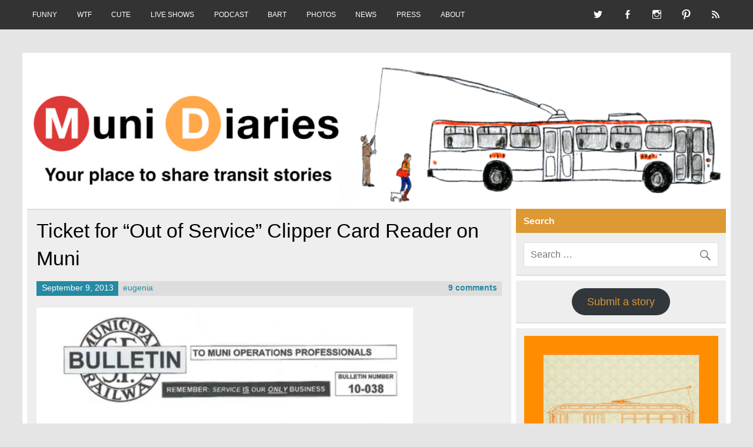

--- FILE ---
content_type: text/html; charset=UTF-8
request_url: https://www.munidiaries.com/2013/09/09/ticket-for-out-of-service-clipper-card-reader-on-muni/
body_size: 17031
content:
<!DOCTYPE html><!-- HTML 5 -->
<html lang="en-US">

<head>
<meta charset="UTF-8" />
<meta name="viewport" content="width=device-width, initial-scale=1">
<link rel="profile" href="http://gmpg.org/xfn/11" />
<link rel="pingback" href="https://www.munidiaries.com/xmlrpc.php" />

<title>Ticket for &#8220;Out of Service&#8221; Clipper Card Reader on Muni &#8211; Muni Diaries</title>
<meta name='robots' content='max-image-preview:large' />
<link rel='dns-prefetch' href='//platform-api.sharethis.com' />
<link rel='dns-prefetch' href='//stats.wp.com' />
<link rel='dns-prefetch' href='//v0.wordpress.com' />
<link rel='dns-prefetch' href='//i0.wp.com' />
<link rel='dns-prefetch' href='//c0.wp.com' />
<link rel="alternate" type="application/rss+xml" title="Muni Diaries &raquo; Feed" href="https://www.munidiaries.com/feed/" />
<link rel="alternate" type="application/rss+xml" title="Muni Diaries &raquo; Comments Feed" href="https://www.munidiaries.com/comments/feed/" />
<link rel="alternate" type="application/rss+xml" title="Muni Diaries &raquo; Ticket for &#8220;Out of Service&#8221; Clipper Card Reader on Muni Comments Feed" href="https://www.munidiaries.com/2013/09/09/ticket-for-out-of-service-clipper-card-reader-on-muni/feed/" />
<script type="text/javascript">
window._wpemojiSettings = {"baseUrl":"https:\/\/s.w.org\/images\/core\/emoji\/14.0.0\/72x72\/","ext":".png","svgUrl":"https:\/\/s.w.org\/images\/core\/emoji\/14.0.0\/svg\/","svgExt":".svg","source":{"concatemoji":"https:\/\/www.munidiaries.com\/wp-includes\/js\/wp-emoji-release.min.js?ver=6.3.7"}};
/*! This file is auto-generated */
!function(i,n){var o,s,e;function c(e){try{var t={supportTests:e,timestamp:(new Date).valueOf()};sessionStorage.setItem(o,JSON.stringify(t))}catch(e){}}function p(e,t,n){e.clearRect(0,0,e.canvas.width,e.canvas.height),e.fillText(t,0,0);var t=new Uint32Array(e.getImageData(0,0,e.canvas.width,e.canvas.height).data),r=(e.clearRect(0,0,e.canvas.width,e.canvas.height),e.fillText(n,0,0),new Uint32Array(e.getImageData(0,0,e.canvas.width,e.canvas.height).data));return t.every(function(e,t){return e===r[t]})}function u(e,t,n){switch(t){case"flag":return n(e,"\ud83c\udff3\ufe0f\u200d\u26a7\ufe0f","\ud83c\udff3\ufe0f\u200b\u26a7\ufe0f")?!1:!n(e,"\ud83c\uddfa\ud83c\uddf3","\ud83c\uddfa\u200b\ud83c\uddf3")&&!n(e,"\ud83c\udff4\udb40\udc67\udb40\udc62\udb40\udc65\udb40\udc6e\udb40\udc67\udb40\udc7f","\ud83c\udff4\u200b\udb40\udc67\u200b\udb40\udc62\u200b\udb40\udc65\u200b\udb40\udc6e\u200b\udb40\udc67\u200b\udb40\udc7f");case"emoji":return!n(e,"\ud83e\udef1\ud83c\udffb\u200d\ud83e\udef2\ud83c\udfff","\ud83e\udef1\ud83c\udffb\u200b\ud83e\udef2\ud83c\udfff")}return!1}function f(e,t,n){var r="undefined"!=typeof WorkerGlobalScope&&self instanceof WorkerGlobalScope?new OffscreenCanvas(300,150):i.createElement("canvas"),a=r.getContext("2d",{willReadFrequently:!0}),o=(a.textBaseline="top",a.font="600 32px Arial",{});return e.forEach(function(e){o[e]=t(a,e,n)}),o}function t(e){var t=i.createElement("script");t.src=e,t.defer=!0,i.head.appendChild(t)}"undefined"!=typeof Promise&&(o="wpEmojiSettingsSupports",s=["flag","emoji"],n.supports={everything:!0,everythingExceptFlag:!0},e=new Promise(function(e){i.addEventListener("DOMContentLoaded",e,{once:!0})}),new Promise(function(t){var n=function(){try{var e=JSON.parse(sessionStorage.getItem(o));if("object"==typeof e&&"number"==typeof e.timestamp&&(new Date).valueOf()<e.timestamp+604800&&"object"==typeof e.supportTests)return e.supportTests}catch(e){}return null}();if(!n){if("undefined"!=typeof Worker&&"undefined"!=typeof OffscreenCanvas&&"undefined"!=typeof URL&&URL.createObjectURL&&"undefined"!=typeof Blob)try{var e="postMessage("+f.toString()+"("+[JSON.stringify(s),u.toString(),p.toString()].join(",")+"));",r=new Blob([e],{type:"text/javascript"}),a=new Worker(URL.createObjectURL(r),{name:"wpTestEmojiSupports"});return void(a.onmessage=function(e){c(n=e.data),a.terminate(),t(n)})}catch(e){}c(n=f(s,u,p))}t(n)}).then(function(e){for(var t in e)n.supports[t]=e[t],n.supports.everything=n.supports.everything&&n.supports[t],"flag"!==t&&(n.supports.everythingExceptFlag=n.supports.everythingExceptFlag&&n.supports[t]);n.supports.everythingExceptFlag=n.supports.everythingExceptFlag&&!n.supports.flag,n.DOMReady=!1,n.readyCallback=function(){n.DOMReady=!0}}).then(function(){return e}).then(function(){var e;n.supports.everything||(n.readyCallback(),(e=n.source||{}).concatemoji?t(e.concatemoji):e.wpemoji&&e.twemoji&&(t(e.twemoji),t(e.wpemoji)))}))}((window,document),window._wpemojiSettings);
</script>
<style type="text/css">
img.wp-smiley,
img.emoji {
	display: inline !important;
	border: none !important;
	box-shadow: none !important;
	height: 1em !important;
	width: 1em !important;
	margin: 0 0.07em !important;
	vertical-align: -0.1em !important;
	background: none !important;
	padding: 0 !important;
}
</style>
	<link rel='stylesheet' id='leeway-custom-fonts-css' href='https://www.munidiaries.com/wp-content/themes/leeway/css/custom-fonts.css?ver=20180413' type='text/css' media='all' />
<link rel='stylesheet' id='wp-block-library-css' href='https://c0.wp.com/c/6.3.7/wp-includes/css/dist/block-library/style.min.css' type='text/css' media='all' />
<style id='wp-block-library-inline-css' type='text/css'>
.has-text-align-justify{text-align:justify;}
</style>
<link rel='stylesheet' id='mediaelement-css' href='https://c0.wp.com/c/6.3.7/wp-includes/js/mediaelement/mediaelementplayer-legacy.min.css' type='text/css' media='all' />
<link rel='stylesheet' id='wp-mediaelement-css' href='https://c0.wp.com/c/6.3.7/wp-includes/js/mediaelement/wp-mediaelement.min.css' type='text/css' media='all' />
<style id='jetpack-sharing-buttons-style-inline-css' type='text/css'>
.jetpack-sharing-buttons__services-list{display:flex;flex-direction:row;flex-wrap:wrap;gap:0;list-style-type:none;margin:5px;padding:0}.jetpack-sharing-buttons__services-list.has-small-icon-size{font-size:12px}.jetpack-sharing-buttons__services-list.has-normal-icon-size{font-size:16px}.jetpack-sharing-buttons__services-list.has-large-icon-size{font-size:24px}.jetpack-sharing-buttons__services-list.has-huge-icon-size{font-size:36px}@media print{.jetpack-sharing-buttons__services-list{display:none!important}}.editor-styles-wrapper .wp-block-jetpack-sharing-buttons{gap:0;padding-inline-start:0}ul.jetpack-sharing-buttons__services-list.has-background{padding:1.25em 2.375em}
</style>
<style id='classic-theme-styles-inline-css' type='text/css'>
/*! This file is auto-generated */
.wp-block-button__link{color:#fff;background-color:#32373c;border-radius:9999px;box-shadow:none;text-decoration:none;padding:calc(.667em + 2px) calc(1.333em + 2px);font-size:1.125em}.wp-block-file__button{background:#32373c;color:#fff;text-decoration:none}
</style>
<style id='global-styles-inline-css' type='text/css'>
body{--wp--preset--color--black: #353535;--wp--preset--color--cyan-bluish-gray: #abb8c3;--wp--preset--color--white: #ffffff;--wp--preset--color--pale-pink: #f78da7;--wp--preset--color--vivid-red: #cf2e2e;--wp--preset--color--luminous-vivid-orange: #ff6900;--wp--preset--color--luminous-vivid-amber: #fcb900;--wp--preset--color--light-green-cyan: #7bdcb5;--wp--preset--color--vivid-green-cyan: #00d084;--wp--preset--color--pale-cyan-blue: #8ed1fc;--wp--preset--color--vivid-cyan-blue: #0693e3;--wp--preset--color--vivid-purple: #9b51e0;--wp--preset--color--primary: #bb0000;--wp--preset--color--light-gray: #f0f0f0;--wp--preset--color--dark-gray: #777777;--wp--preset--gradient--vivid-cyan-blue-to-vivid-purple: linear-gradient(135deg,rgba(6,147,227,1) 0%,rgb(155,81,224) 100%);--wp--preset--gradient--light-green-cyan-to-vivid-green-cyan: linear-gradient(135deg,rgb(122,220,180) 0%,rgb(0,208,130) 100%);--wp--preset--gradient--luminous-vivid-amber-to-luminous-vivid-orange: linear-gradient(135deg,rgba(252,185,0,1) 0%,rgba(255,105,0,1) 100%);--wp--preset--gradient--luminous-vivid-orange-to-vivid-red: linear-gradient(135deg,rgba(255,105,0,1) 0%,rgb(207,46,46) 100%);--wp--preset--gradient--very-light-gray-to-cyan-bluish-gray: linear-gradient(135deg,rgb(238,238,238) 0%,rgb(169,184,195) 100%);--wp--preset--gradient--cool-to-warm-spectrum: linear-gradient(135deg,rgb(74,234,220) 0%,rgb(151,120,209) 20%,rgb(207,42,186) 40%,rgb(238,44,130) 60%,rgb(251,105,98) 80%,rgb(254,248,76) 100%);--wp--preset--gradient--blush-light-purple: linear-gradient(135deg,rgb(255,206,236) 0%,rgb(152,150,240) 100%);--wp--preset--gradient--blush-bordeaux: linear-gradient(135deg,rgb(254,205,165) 0%,rgb(254,45,45) 50%,rgb(107,0,62) 100%);--wp--preset--gradient--luminous-dusk: linear-gradient(135deg,rgb(255,203,112) 0%,rgb(199,81,192) 50%,rgb(65,88,208) 100%);--wp--preset--gradient--pale-ocean: linear-gradient(135deg,rgb(255,245,203) 0%,rgb(182,227,212) 50%,rgb(51,167,181) 100%);--wp--preset--gradient--electric-grass: linear-gradient(135deg,rgb(202,248,128) 0%,rgb(113,206,126) 100%);--wp--preset--gradient--midnight: linear-gradient(135deg,rgb(2,3,129) 0%,rgb(40,116,252) 100%);--wp--preset--font-size--small: 13px;--wp--preset--font-size--medium: 20px;--wp--preset--font-size--large: 36px;--wp--preset--font-size--x-large: 42px;--wp--preset--spacing--20: 0.44rem;--wp--preset--spacing--30: 0.67rem;--wp--preset--spacing--40: 1rem;--wp--preset--spacing--50: 1.5rem;--wp--preset--spacing--60: 2.25rem;--wp--preset--spacing--70: 3.38rem;--wp--preset--spacing--80: 5.06rem;--wp--preset--shadow--natural: 6px 6px 9px rgba(0, 0, 0, 0.2);--wp--preset--shadow--deep: 12px 12px 50px rgba(0, 0, 0, 0.4);--wp--preset--shadow--sharp: 6px 6px 0px rgba(0, 0, 0, 0.2);--wp--preset--shadow--outlined: 6px 6px 0px -3px rgba(255, 255, 255, 1), 6px 6px rgba(0, 0, 0, 1);--wp--preset--shadow--crisp: 6px 6px 0px rgba(0, 0, 0, 1);}:where(.is-layout-flex){gap: 0.5em;}:where(.is-layout-grid){gap: 0.5em;}body .is-layout-flow > .alignleft{float: left;margin-inline-start: 0;margin-inline-end: 2em;}body .is-layout-flow > .alignright{float: right;margin-inline-start: 2em;margin-inline-end: 0;}body .is-layout-flow > .aligncenter{margin-left: auto !important;margin-right: auto !important;}body .is-layout-constrained > .alignleft{float: left;margin-inline-start: 0;margin-inline-end: 2em;}body .is-layout-constrained > .alignright{float: right;margin-inline-start: 2em;margin-inline-end: 0;}body .is-layout-constrained > .aligncenter{margin-left: auto !important;margin-right: auto !important;}body .is-layout-constrained > :where(:not(.alignleft):not(.alignright):not(.alignfull)){max-width: var(--wp--style--global--content-size);margin-left: auto !important;margin-right: auto !important;}body .is-layout-constrained > .alignwide{max-width: var(--wp--style--global--wide-size);}body .is-layout-flex{display: flex;}body .is-layout-flex{flex-wrap: wrap;align-items: center;}body .is-layout-flex > *{margin: 0;}body .is-layout-grid{display: grid;}body .is-layout-grid > *{margin: 0;}:where(.wp-block-columns.is-layout-flex){gap: 2em;}:where(.wp-block-columns.is-layout-grid){gap: 2em;}:where(.wp-block-post-template.is-layout-flex){gap: 1.25em;}:where(.wp-block-post-template.is-layout-grid){gap: 1.25em;}.has-black-color{color: var(--wp--preset--color--black) !important;}.has-cyan-bluish-gray-color{color: var(--wp--preset--color--cyan-bluish-gray) !important;}.has-white-color{color: var(--wp--preset--color--white) !important;}.has-pale-pink-color{color: var(--wp--preset--color--pale-pink) !important;}.has-vivid-red-color{color: var(--wp--preset--color--vivid-red) !important;}.has-luminous-vivid-orange-color{color: var(--wp--preset--color--luminous-vivid-orange) !important;}.has-luminous-vivid-amber-color{color: var(--wp--preset--color--luminous-vivid-amber) !important;}.has-light-green-cyan-color{color: var(--wp--preset--color--light-green-cyan) !important;}.has-vivid-green-cyan-color{color: var(--wp--preset--color--vivid-green-cyan) !important;}.has-pale-cyan-blue-color{color: var(--wp--preset--color--pale-cyan-blue) !important;}.has-vivid-cyan-blue-color{color: var(--wp--preset--color--vivid-cyan-blue) !important;}.has-vivid-purple-color{color: var(--wp--preset--color--vivid-purple) !important;}.has-black-background-color{background-color: var(--wp--preset--color--black) !important;}.has-cyan-bluish-gray-background-color{background-color: var(--wp--preset--color--cyan-bluish-gray) !important;}.has-white-background-color{background-color: var(--wp--preset--color--white) !important;}.has-pale-pink-background-color{background-color: var(--wp--preset--color--pale-pink) !important;}.has-vivid-red-background-color{background-color: var(--wp--preset--color--vivid-red) !important;}.has-luminous-vivid-orange-background-color{background-color: var(--wp--preset--color--luminous-vivid-orange) !important;}.has-luminous-vivid-amber-background-color{background-color: var(--wp--preset--color--luminous-vivid-amber) !important;}.has-light-green-cyan-background-color{background-color: var(--wp--preset--color--light-green-cyan) !important;}.has-vivid-green-cyan-background-color{background-color: var(--wp--preset--color--vivid-green-cyan) !important;}.has-pale-cyan-blue-background-color{background-color: var(--wp--preset--color--pale-cyan-blue) !important;}.has-vivid-cyan-blue-background-color{background-color: var(--wp--preset--color--vivid-cyan-blue) !important;}.has-vivid-purple-background-color{background-color: var(--wp--preset--color--vivid-purple) !important;}.has-black-border-color{border-color: var(--wp--preset--color--black) !important;}.has-cyan-bluish-gray-border-color{border-color: var(--wp--preset--color--cyan-bluish-gray) !important;}.has-white-border-color{border-color: var(--wp--preset--color--white) !important;}.has-pale-pink-border-color{border-color: var(--wp--preset--color--pale-pink) !important;}.has-vivid-red-border-color{border-color: var(--wp--preset--color--vivid-red) !important;}.has-luminous-vivid-orange-border-color{border-color: var(--wp--preset--color--luminous-vivid-orange) !important;}.has-luminous-vivid-amber-border-color{border-color: var(--wp--preset--color--luminous-vivid-amber) !important;}.has-light-green-cyan-border-color{border-color: var(--wp--preset--color--light-green-cyan) !important;}.has-vivid-green-cyan-border-color{border-color: var(--wp--preset--color--vivid-green-cyan) !important;}.has-pale-cyan-blue-border-color{border-color: var(--wp--preset--color--pale-cyan-blue) !important;}.has-vivid-cyan-blue-border-color{border-color: var(--wp--preset--color--vivid-cyan-blue) !important;}.has-vivid-purple-border-color{border-color: var(--wp--preset--color--vivid-purple) !important;}.has-vivid-cyan-blue-to-vivid-purple-gradient-background{background: var(--wp--preset--gradient--vivid-cyan-blue-to-vivid-purple) !important;}.has-light-green-cyan-to-vivid-green-cyan-gradient-background{background: var(--wp--preset--gradient--light-green-cyan-to-vivid-green-cyan) !important;}.has-luminous-vivid-amber-to-luminous-vivid-orange-gradient-background{background: var(--wp--preset--gradient--luminous-vivid-amber-to-luminous-vivid-orange) !important;}.has-luminous-vivid-orange-to-vivid-red-gradient-background{background: var(--wp--preset--gradient--luminous-vivid-orange-to-vivid-red) !important;}.has-very-light-gray-to-cyan-bluish-gray-gradient-background{background: var(--wp--preset--gradient--very-light-gray-to-cyan-bluish-gray) !important;}.has-cool-to-warm-spectrum-gradient-background{background: var(--wp--preset--gradient--cool-to-warm-spectrum) !important;}.has-blush-light-purple-gradient-background{background: var(--wp--preset--gradient--blush-light-purple) !important;}.has-blush-bordeaux-gradient-background{background: var(--wp--preset--gradient--blush-bordeaux) !important;}.has-luminous-dusk-gradient-background{background: var(--wp--preset--gradient--luminous-dusk) !important;}.has-pale-ocean-gradient-background{background: var(--wp--preset--gradient--pale-ocean) !important;}.has-electric-grass-gradient-background{background: var(--wp--preset--gradient--electric-grass) !important;}.has-midnight-gradient-background{background: var(--wp--preset--gradient--midnight) !important;}.has-small-font-size{font-size: var(--wp--preset--font-size--small) !important;}.has-medium-font-size{font-size: var(--wp--preset--font-size--medium) !important;}.has-large-font-size{font-size: var(--wp--preset--font-size--large) !important;}.has-x-large-font-size{font-size: var(--wp--preset--font-size--x-large) !important;}
.wp-block-navigation a:where(:not(.wp-element-button)){color: inherit;}
:where(.wp-block-post-template.is-layout-flex){gap: 1.25em;}:where(.wp-block-post-template.is-layout-grid){gap: 1.25em;}
:where(.wp-block-columns.is-layout-flex){gap: 2em;}:where(.wp-block-columns.is-layout-grid){gap: 2em;}
.wp-block-pullquote{font-size: 1.5em;line-height: 1.6;}
</style>
<link rel='stylesheet' id='leeway-stylesheet-css' href='https://www.munidiaries.com/wp-content/themes/leeway/style.css?ver=1.4.6' type='text/css' media='all' />
<style id='leeway-stylesheet-inline-css' type='text/css'>
.site-title, .site-description {
	position: absolute;
	clip: rect(1px, 1px, 1px, 1px);
}
</style>
<link rel='stylesheet' id='genericons-css' href='https://c0.wp.com/p/jetpack/13.3.2/_inc/genericons/genericons/genericons.css' type='text/css' media='all' />
<link rel='stylesheet' id='leeway-flexslider-css' href='https://www.munidiaries.com/wp-content/themes/leeway/css/flexslider.css?ver=20160421' type='text/css' media='all' />
<link rel='stylesheet' id='themezee-related-posts-css' href='https://www.munidiaries.com/wp-content/themes/leeway/css/themezee-related-posts.css?ver=20160421' type='text/css' media='all' />
<link rel='stylesheet' id='leeway-pro-stylesheet-css' href='https://www.munidiaries.com/wp-content/plugins/leeway-pro/css/leeway-pro.css?ver=1.2' type='text/css' media='all' />
<link rel='stylesheet' id='jetpack_css-css' href='https://c0.wp.com/p/jetpack/13.3.2/css/jetpack.css' type='text/css' media='all' />
<!--[if lt IE 9]>
<script type='text/javascript' src='https://www.munidiaries.com/wp-content/themes/leeway/js/html5shiv.min.js?ver=3.7.3' id='html5shiv-js'></script>
<![endif]-->
<script type='text/javascript' src='https://c0.wp.com/c/6.3.7/wp-includes/js/jquery/jquery.min.js' id='jquery-core-js'></script>
<script type='text/javascript' src='https://c0.wp.com/c/6.3.7/wp-includes/js/jquery/jquery-migrate.min.js' id='jquery-migrate-js'></script>
<script type='text/javascript' src='https://www.munidiaries.com/wp-content/themes/leeway/js/navigation.js?ver=20160719' id='leeway-jquery-navigation-js'></script>
<script type='text/javascript' src='https://www.munidiaries.com/wp-content/themes/leeway/js/jquery.flexslider-min.js?ver=2.6.0' id='flexslider-js'></script>
<script type='text/javascript' id='leeway-post-slider-js-extra'>
/* <![CDATA[ */
var leeway_slider_params = {"animation":"slide","speed":"7000"};
/* ]]> */
</script>
<script type='text/javascript' src='https://www.munidiaries.com/wp-content/themes/leeway/js/slider.js?ver=2.6.0' id='leeway-post-slider-js'></script>
<script type='text/javascript' src='//platform-api.sharethis.com/js/sharethis.js#source=googleanalytics-wordpress#product=ga&#038;property=5ef2811a1c4d5700130dd44e' id='googleanalytics-platform-sharethis-js'></script>
<link rel="https://api.w.org/" href="https://www.munidiaries.com/wp-json/" /><link rel="alternate" type="application/json" href="https://www.munidiaries.com/wp-json/wp/v2/posts/35654" /><link rel="EditURI" type="application/rsd+xml" title="RSD" href="https://www.munidiaries.com/xmlrpc.php?rsd" />
<meta name="generator" content="WordPress 6.3.7" />
<link rel="canonical" href="https://www.munidiaries.com/2013/09/09/ticket-for-out-of-service-clipper-card-reader-on-muni/" />
<link rel='shortlink' href='https://wp.me/piO91-9h4' />
<link rel="alternate" type="application/json+oembed" href="https://www.munidiaries.com/wp-json/oembed/1.0/embed?url=https%3A%2F%2Fwww.munidiaries.com%2F2013%2F09%2F09%2Fticket-for-out-of-service-clipper-card-reader-on-muni%2F" />
<link rel="alternate" type="text/xml+oembed" href="https://www.munidiaries.com/wp-json/oembed/1.0/embed?url=https%3A%2F%2Fwww.munidiaries.com%2F2013%2F09%2F09%2Fticket-for-out-of-service-clipper-card-reader-on-muni%2F&#038;format=xml" />
	<style>img#wpstats{display:none}</style>
		<script>
(function() {
	(function (i, s, o, g, r, a, m) {
		i['GoogleAnalyticsObject'] = r;
		i[r] = i[r] || function () {
				(i[r].q = i[r].q || []).push(arguments)
			}, i[r].l = 1 * new Date();
		a = s.createElement(o),
			m = s.getElementsByTagName(o)[0];
		a.async = 1;
		a.src = g;
		m.parentNode.insertBefore(a, m)
	})(window, document, 'script', 'https://google-analytics.com/analytics.js', 'ga');

	ga('create', 'UA-697836-2', 'auto');
			ga('send', 'pageview');
	})();
</script>
<style type="text/css">
			#header-wrap, #mainnav-menu ul a:hover {
				background: #dd9933;
			}
			.post-title, .post-title a:link, .post-title a:visited,
			.widget-category-posts .post-title, .widget-category-posts .post-title a:link, .widget-category-posts .post-title a:visited	{
				color: #000000;
			}
			.post-title a:hover, .post-title a:active, .widget-category-posts .post-title a:hover, .widget-category-posts .post-title a:active {
				color: #222222;
			}
			a, a:link, a:visited, .comment a:link, .comment a:visited, .postmeta a:link, .postmeta a:visited, 
			.widget-category-posts .postmeta-small a:link, .widget-category-posts .postmeta-small a:visited {
				color: #258aa3;
			}
			.more-link:link, .more-link:visited, .postmeta .meta-date a:link, .postmeta .meta-date a:visited {
				color: #fff;
			}
			input[type="submit"], .postmeta .meta-date, .more-link {
				background-color: #258aa3;
			}
			.sticky {
				border-left: 5px solid #258aa3;
			}
			.widgettitle, .archive-title, .post-pagination, .breadcrumbs, #comments .comments-title, #respond #reply-title {
				background-color: #dd9933;
			}
			.widget a:link, .widget a:visited {
				color: #dd9933;
			}
			.widgettitle a:link, .widgettitle a:visited {
				color: #fff;
			}
			#footer {
				background: #dd9933;
			}</style><style type="text/css">
			body, input, textarea {
				font-family: "Helvetica", Arial, Helvetica, sans-serif;
			}
			#logo .site-title, .page-title, .post-title,
			#post-slider .zeeslide .slide-content .slide-title {
				font-family: "Helvetica", Arial, Helvetica, sans-serif;
			}
			#mainnav-menu a {
				font-family: "Helvetica", Arial, Helvetica, sans-serif;
			}
			.widgettitle, .archive-title, #comments .comments-title, #respond #reply-title {
				font-family: "Helvetica", Arial, Helvetica, sans-serif;
			}</style>
<!-- Jetpack Open Graph Tags -->
<meta property="og:type" content="article" />
<meta property="og:title" content="Ticket for &#8220;Out of Service&#8221; Clipper Card Reader on Muni" />
<meta property="og:url" content="https://www.munidiaries.com/2013/09/09/ticket-for-out-of-service-clipper-card-reader-on-muni/" />
<meta property="og:description" content="Heather has the all-too-familiar story of getting a citation when the Clipper Card reader isn&#8217;t working." />
<meta property="article:published_time" content="2013-09-09T20:55:27+00:00" />
<meta property="article:modified_time" content="2014-06-06T16:00:27+00:00" />
<meta property="og:site_name" content="Muni Diaries" />
<meta property="og:image" content="https://i0.wp.com/www.munidiaries.com/wp-content/uploads/2013/09/muni-defective-clipper-reader-memo-feat.jpg?fit=600%2C302&#038;ssl=1" />
<meta property="og:image:width" content="600" />
<meta property="og:image:height" content="302" />
<meta property="og:image:alt" content="" />
<meta property="og:locale" content="en_US" />
<meta name="twitter:text:title" content="Ticket for &#8220;Out of Service&#8221; Clipper Card Reader on Muni" />
<meta name="twitter:image" content="https://i0.wp.com/www.munidiaries.com/wp-content/uploads/2013/09/muni-defective-clipper-reader-memo-feat.jpg?fit=600%2C302&#038;ssl=1&#038;w=640" />
<meta name="twitter:card" content="summary_large_image" />

<!-- End Jetpack Open Graph Tags -->
<link rel="icon" href="https://i0.wp.com/www.munidiaries.com/wp-content/uploads/2015/12/cropped-Screen-Shot-2015-12-13-at-1.14.20-PM.png?fit=32%2C32&#038;ssl=1" sizes="32x32" />
<link rel="icon" href="https://i0.wp.com/www.munidiaries.com/wp-content/uploads/2015/12/cropped-Screen-Shot-2015-12-13-at-1.14.20-PM.png?fit=192%2C192&#038;ssl=1" sizes="192x192" />
<link rel="apple-touch-icon" href="https://i0.wp.com/www.munidiaries.com/wp-content/uploads/2015/12/cropped-Screen-Shot-2015-12-13-at-1.14.20-PM.png?fit=180%2C180&#038;ssl=1" />
<meta name="msapplication-TileImage" content="https://i0.wp.com/www.munidiaries.com/wp-content/uploads/2015/12/cropped-Screen-Shot-2015-12-13-at-1.14.20-PM.png?fit=270%2C270&#038;ssl=1" />
<style id="sccss">#mainnav {
display: none;
}
#header {
padding: 0;
}

.postmeta .meta-date, .postmeta .meta-author, .postmeta .meta-comments {
    padding: 0.2em 0.6em;
}

#header {
padding: 0 !important;
}

#mainnav-toggle {
    display: none !important;
}</style></head>

<body class="post-template-default single single-post postid-35654 single-format-standard">

<a class="skip-link screen-reader-text" href="#content">Skip to content</a>

	<div id="topheader-wrap">
		
	<div id="topheader" class="clearfix">

		
			<div id="navi-social-icons" class="social-icons-wrap clearfix">
				<ul id="social-icons-menu" class="menu"><li id="menu-item-44493" class="menu-item menu-item-type-custom menu-item-object-custom menu-item-44493"><a target="_blank" rel="noopener" href="http://twitter.com/munidiaries"><span class="screen-reader-text">Twitter</span></a></li>
<li id="menu-item-44494" class="menu-item menu-item-type-custom menu-item-object-custom menu-item-44494"><a target="_blank" rel="noopener" href="http://facebook.com/munidiaries"><span class="screen-reader-text">Facebook</span></a></li>
<li id="menu-item-44495" class="menu-item menu-item-type-custom menu-item-object-custom menu-item-44495"><a target="_blank" rel="noopener" href="http://instagram.com/munidiaries"><span class="screen-reader-text">Instagram</span></a></li>
<li id="menu-item-44496" class="menu-item menu-item-type-custom menu-item-object-custom menu-item-44496"><a target="_blank" rel="noopener" href="https://www.pinterest.com/munidiaries/"><span class="screen-reader-text">Pinterest</span></a></li>
<li id="menu-item-44497" class="menu-item menu-item-type-custom menu-item-object-custom menu-item-44497"><a target="_blank" rel="noopener" href="http://www.munidiaries.com/feed/"><span class="screen-reader-text">RSS</span></a></li>
</ul>			</div>

		
		<nav id="topnav" class="clearfix" role="navigation">
			<ul id="topnav-menu" class="top-navigation-menu"><li id="menu-item-29127" class="menu-item menu-item-type-taxonomy menu-item-object-category menu-item-29127"><a href="https://www.munidiaries.com/category/muni-funny/">FUNNY</a></li>
<li id="menu-item-29128" class="menu-item menu-item-type-taxonomy menu-item-object-category menu-item-29128"><a href="https://www.munidiaries.com/category/wtf/">WTF</a></li>
<li id="menu-item-29129" class="menu-item menu-item-type-taxonomy menu-item-object-category menu-item-29129"><a href="https://www.munidiaries.com/category/cute/">CUTE</a></li>
<li id="menu-item-44269" class="menu-item menu-item-type-post_type menu-item-object-page menu-item-44269"><a href="https://www.munidiaries.com/see-muni-diaries-live/">LIVE SHOWS</a></li>
<li id="menu-item-46743" class="menu-item menu-item-type-post_type menu-item-object-page menu-item-46743"><a href="https://www.munidiaries.com/podcast/">PODCAST</a></li>
<li id="menu-item-41414" class="menu-item menu-item-type-taxonomy menu-item-object-category menu-item-41414"><a href="https://www.munidiaries.com/category/bart/">BART</a></li>
<li id="menu-item-29126" class="menu-item menu-item-type-taxonomy menu-item-object-category menu-item-29126"><a href="https://www.munidiaries.com/category/photo-diary/">PHOTOS</a></li>
<li id="menu-item-29130" class="menu-item menu-item-type-taxonomy menu-item-object-category current-post-ancestor current-menu-parent current-post-parent menu-item-29130"><a href="https://www.munidiaries.com/category/news/">NEWS</a></li>
<li id="menu-item-50248" class="menu-item menu-item-type-post_type menu-item-object-page menu-item-50248"><a href="https://www.munidiaries.com/muni-diaries-in-the-news/">PRESS</a></li>
<li id="menu-item-50254" class="menu-item menu-item-type-post_type menu-item-object-page menu-item-50254"><a href="https://www.munidiaries.com/about-md/">ABOUT</a></li>
</ul>		</nav>

		
	</div>	</div>

	<div id="wrapper" class="container hfeed">

		<div id="header-wrap">

			<header id="header" class="clearfix" role="banner">

				<div id="logo" class="clearfix">

										
		<p class="site-title"><a href="https://www.munidiaries.com/" rel="home">Muni Diaries</a></p>

						
			<p class="site-description">Your place to share stories on and off the bus.</p>

		
				</div>

				<nav id="mainnav" class="clearfix" role="navigation">
					<ul id="mainnav-menu" class="main-navigation-menu"><li class="menu-item menu-item-type-taxonomy menu-item-object-category menu-item-29127"><a href="https://www.munidiaries.com/category/muni-funny/">FUNNY</a></li>
<li class="menu-item menu-item-type-taxonomy menu-item-object-category menu-item-29128"><a href="https://www.munidiaries.com/category/wtf/">WTF</a></li>
<li class="menu-item menu-item-type-taxonomy menu-item-object-category menu-item-29129"><a href="https://www.munidiaries.com/category/cute/">CUTE</a></li>
<li class="menu-item menu-item-type-post_type menu-item-object-page menu-item-44269"><a href="https://www.munidiaries.com/see-muni-diaries-live/">LIVE SHOWS</a></li>
<li class="menu-item menu-item-type-post_type menu-item-object-page menu-item-46743"><a href="https://www.munidiaries.com/podcast/">PODCAST</a></li>
<li class="menu-item menu-item-type-taxonomy menu-item-object-category menu-item-41414"><a href="https://www.munidiaries.com/category/bart/">BART</a></li>
<li class="menu-item menu-item-type-taxonomy menu-item-object-category menu-item-29126"><a href="https://www.munidiaries.com/category/photo-diary/">PHOTOS</a></li>
<li class="menu-item menu-item-type-taxonomy menu-item-object-category current-post-ancestor current-menu-parent current-post-parent menu-item-29130"><a href="https://www.munidiaries.com/category/news/">NEWS</a></li>
<li class="menu-item menu-item-type-post_type menu-item-object-page menu-item-50248"><a href="https://www.munidiaries.com/muni-diaries-in-the-news/">PRESS</a></li>
<li class="menu-item menu-item-type-post_type menu-item-object-page menu-item-50254"><a href="https://www.munidiaries.com/about-md/">ABOUT</a></li>
</ul>				</nav>

			</header>

		</div>

		
			<div id="custom-header">

				
					<a href="http://www.munidiaries.com">
						<img src="https://www.munidiaries.com/wp-content/uploads/2016/05/cropped-muni-diaries.png" srcset="https://i0.wp.com/www.munidiaries.com/wp-content/uploads/2016/05/cropped-muni-diaries.png?w=1320&amp;ssl=1 1320w, https://i0.wp.com/www.munidiaries.com/wp-content/uploads/2016/05/cropped-muni-diaries.png?resize=300%2C61&amp;ssl=1 300w, https://i0.wp.com/www.munidiaries.com/wp-content/uploads/2016/05/cropped-muni-diaries.png?resize=768%2C155&amp;ssl=1 768w, https://i0.wp.com/www.munidiaries.com/wp-content/uploads/2016/05/cropped-muni-diaries.png?resize=640%2C129&amp;ssl=1 640w" width="1320" height="267" alt="Muni Diaries">
					</a>

				
			</div>

		
	<div id="wrap" class="clearfix">
		
		<section id="content" class="primary" role="main">
		
					
		
	<article id="post-35654" class="post-35654 post type-post status-publish format-standard has-post-thumbnail hentry category-news tag-clipper">

		<h1 class="entry-title post-title">Ticket for &#8220;Out of Service&#8221; Clipper Card Reader on Muni</h1>		
		<div class="entry-meta postmeta clearfix"><span class="meta-date"><a href="https://www.munidiaries.com/2013/09/09/ticket-for-out-of-service-clipper-card-reader-on-muni/" title="1:55 pm" rel="bookmark"><time class="entry-date published updated" datetime="2013-09-09T13:55:27-07:00">September 9, 2013</time></a></span><span class="meta-author"> <span class="author vcard"><a class="url fn n" href="https://www.munidiaries.com/author/eugenia/" title="View all posts by eugenia" rel="author">eugenia</a></span></span>
	<span class="meta-comments">
		<a href="https://www.munidiaries.com/2013/09/09/ticket-for-out-of-service-clipper-card-reader-on-muni/#comments">9 comments</a>	</span>

</div>
		
				
		<div class="entry clearfix">
			<p><img decoding="async" fetchpriority="high" src="https://i0.wp.com/www.munidiaries.com/wp-content/uploads/2013/09/muni-defective-clipper-reader-memo.jpg?resize=640%2C829" alt="muni defective clipper reader memo" width="640" height="829" class="alignnone size-full wp-image-35672" srcset="https://i0.wp.com/www.munidiaries.com/wp-content/uploads/2013/09/muni-defective-clipper-reader-memo.jpg?w=640&amp;ssl=1 640w, https://i0.wp.com/www.munidiaries.com/wp-content/uploads/2013/09/muni-defective-clipper-reader-memo.jpg?resize=231%2C300&amp;ssl=1 231w" sizes="(max-width: 640px) 100vw, 640px" data-recalc-dims="1" /></p>
<p>You&#8217;ve probably heard Heather&#8217;s story before: Fare inspectors issuing a ticket when the Clipper Card reader wasn&#8217;t working. Heather attached a memo from the SFMTA (seen above) that says passengers can ride without paying when the Clipper Card reader is not working. After hearing so many of these stories, I think it&#8217;s probably worth walking to the front of the bus to try the Clipper Card reader there. </p>
<p>Have you successfully contested a similar ticket before?</p>
<p>Here&#8217;s Heather&#8217;s story.<br />
<span id="more-35654"></span> </p>
<blockquote><p>I got onto a 1 bus at Embarcadero Center yesterday through the back door and the transponder stated &#8220;out of service.&#8221; Several others got on at the same time. When we got to Sacramento and Polk there were transit officers asking for proof of payment. They came to me and I gave them my Clipper Card with more than $20 on it. It showed no fare paid and I explained that the transponder was out of service when I got on the bus. The officer asked the driver who said the transponders were working the whole time. And in fact the back one had come back on. </p>
<p>I asked the other passengers if they had gotten on the same stop and no one came forward. I was asked to get off the bus. A ticket was written to me for attempted Clipper failed to tag, which is $106.00. The officer said I could protest but I am concerned that I&#8217;ll still have to pay. </p>
<p>I had money on my Clipper I was ready to pay my fare but could not. What more can a passenger do? I had to take that bus to get somewhere on time. I was late from having to get off the bus for the ticket, not to mention the humiliation of being seen as a fare evader. I&#8217;ve seen it written in Muni policy that if the transponder isn&#8217;t working you can just ride the bus without paying. I didn&#8217;t have the right amount of money for the fare.</p></blockquote>
			<!-- <rdf:RDF xmlns:rdf="http://www.w3.org/1999/02/22-rdf-syntax-ns#"
			xmlns:dc="http://purl.org/dc/elements/1.1/"
			xmlns:trackback="http://madskills.com/public/xml/rss/module/trackback/">
		<rdf:Description rdf:about="https://www.munidiaries.com/2013/09/09/ticket-for-out-of-service-clipper-card-reader-on-muni/"
    dc:identifier="https://www.munidiaries.com/2013/09/09/ticket-for-out-of-service-clipper-card-reader-on-muni/"
    dc:title="Ticket for &#8220;Out of Service&#8221; Clipper Card Reader on Muni"
    trackback:ping="https://www.munidiaries.com/2013/09/09/ticket-for-out-of-service-clipper-card-reader-on-muni/trackback/" />
</rdf:RDF> -->
			<div class="page-links"></div>			
		</div>
		
		<div class="postinfo clearfix">
			<span class="meta-category">
				Category: <a href="https://www.munidiaries.com/category/news/" rel="category tag">News</a>			</span>

		
				<span class="meta-tags">
						Tags: <a href="https://www.munidiaries.com/tag/clipper/" rel="tag">Clipper</a>				</span>

			</div>

	</article>			
					
				
		


	<div id="comments">
	
		
			<h3 class="comments-title"><span>9 comments</span></h3>

						
			<ul class="commentlist">
				
		<li class="comment even thread-even depth-1" id="comment-29140">

			<div id="div-comment-29140" class="comment-body">

				<div class="comment-author vcard">
										<span class="fn"><a href="http://127.0.0.1/" class="url" rel="ugc external nofollow">No name given</a></span>				</div>

		
				<div class="comment-meta commentmetadata">
					<a href="https://www.munidiaries.com/2013/09/09/ticket-for-out-of-service-clipper-card-reader-on-muni/#comment-29140">September 9, 2013 at 2:37 pm</a>
									</div>

				<div class="comment-content"><p>Can&#8217;t sympathize with Heather here. If the reader is not working, at least try the other reader. Otherwise, everyone will just claim that the reader wasn&#8217;t working.</p>
</div>

				<div class="reply">
					<a rel='nofollow' class='comment-reply-link' href='https://www.munidiaries.com/2013/09/09/ticket-for-out-of-service-clipper-card-reader-on-muni/?replytocom=29140#respond' data-commentid="29140" data-postid="35654" data-belowelement="comment-29140" data-respondelement="respond" data-replyto="Reply to No name given" aria-label='Reply to No name given'>Reply</a>				</div>

			</div>
<ul class="children">

		<li class="comment odd alt depth-2" id="comment-29144">

			<div id="div-comment-29144" class="comment-body">

				<div class="comment-author vcard">
										<span class="fn">Paul Whitehouse</span>				</div>

		
				<div class="comment-meta commentmetadata">
					<a href="https://www.munidiaries.com/2013/09/09/ticket-for-out-of-service-clipper-card-reader-on-muni/#comment-29144">September 10, 2013 at 12:44 am</a>
									</div>

				<div class="comment-content"><p>&#8230;yeah. OR, they could FIX THE GODDAMNED METERS! Crappy Muni equipment is not our fault &#8211; it is Muni&#8217;s. Just saying.</p>
</div>

				<div class="reply">
					<a rel='nofollow' class='comment-reply-link' href='https://www.munidiaries.com/2013/09/09/ticket-for-out-of-service-clipper-card-reader-on-muni/?replytocom=29144#respond' data-commentid="29144" data-postid="35654" data-belowelement="comment-29144" data-respondelement="respond" data-replyto="Reply to Paul Whitehouse" aria-label='Reply to Paul Whitehouse'>Reply</a>				</div>

			</div>
</li><!-- #comment-## -->

		<li class="comment even depth-2" id="comment-41928">

			<div id="div-comment-41928" class="comment-body">

				<div class="comment-author vcard">
										<span class="fn">Ben Silver</span>				</div>

		
				<div class="comment-meta commentmetadata">
					<a href="https://www.munidiaries.com/2013/09/09/ticket-for-out-of-service-clipper-card-reader-on-muni/#comment-41928">March 11, 2015 at 3:34 pm</a>
									</div>

				<div class="comment-content"><p>Maybe if they want people to pay, they should make sure their equipment is working.  If the reader worked as intended, this issue wouldn&#8217;t have occurred.  The solution is for MUNI to adopt more reliable readers &#8212; this isn&#8217;t riders&#8217; problem.</p>
</div>

				<div class="reply">
					<a rel='nofollow' class='comment-reply-link' href='https://www.munidiaries.com/2013/09/09/ticket-for-out-of-service-clipper-card-reader-on-muni/?replytocom=41928#respond' data-commentid="41928" data-postid="35654" data-belowelement="comment-41928" data-respondelement="respond" data-replyto="Reply to Ben Silver" aria-label='Reply to Ben Silver'>Reply</a>				</div>

			</div>
</li><!-- #comment-## -->
</ul><!-- .children -->
</li><!-- #comment-## -->

		<li class="comment odd alt thread-odd thread-alt depth-1" id="comment-29142">

			<div id="div-comment-29142" class="comment-body">

				<div class="comment-author vcard">
										<span class="fn">Jim</span>				</div>

		
				<div class="comment-meta commentmetadata">
					<a href="https://www.munidiaries.com/2013/09/09/ticket-for-out-of-service-clipper-card-reader-on-muni/#comment-29142">September 9, 2013 at 5:37 pm</a>
									</div>

				<div class="comment-content"><p>If you do come across an &#8220;out of service&#8221; reader, make sure you get the driver to acknowledge you and the reader.  If you get pulled off by an inspector, at least you can put the driver on the spot as well.  Also, report the bad reader to Clipper at: <a href="https://www.clippercard.com/ClipperCard/contactUs.jsf" rel="nofollow ugc">https://www.clippercard.com/ClipperCard/contactUs.jsf</a>.  Make sure you note the route and bus numbers.</p>
<p>I&#8217;ve seen instances where both front and back readers would cycle in and out of being &#8220;out of service.  This problem tends to happen more likely when the bus has just left the terminal and the bus was probably &#8220;turned off&#8221; while the driver was laying over at the terminal.  However, I have also seen the readers cycle through while mid-route.  The reliability of the readers have come a long ways since the dark days of Translink, but the readers do occasionally fail.</p>
<p>In Heather&#8217;s case as she did not have a pass but rather money on her card, she should have been more diligent about checking the front and back readers.  If she did not want to deal with the readers, she also has the option to buy a transfer from the driver.  With that said, the 1 does get crowded during the afternoon rush, so the option to move around and check the readers would have been extremely difficult.</p>
</div>

				<div class="reply">
					<a rel='nofollow' class='comment-reply-link' href='https://www.munidiaries.com/2013/09/09/ticket-for-out-of-service-clipper-card-reader-on-muni/?replytocom=29142#respond' data-commentid="29142" data-postid="35654" data-belowelement="comment-29142" data-respondelement="respond" data-replyto="Reply to Jim" aria-label='Reply to Jim'>Reply</a>				</div>

			</div>
</li><!-- #comment-## -->

		<li class="comment even thread-even depth-1" id="comment-29153">

			<div id="div-comment-29153" class="comment-body">

				<div class="comment-author vcard">
										<span class="fn">Scout</span>				</div>

		
				<div class="comment-meta commentmetadata">
					<a href="https://www.munidiaries.com/2013/09/09/ticket-for-out-of-service-clipper-card-reader-on-muni/#comment-29153">September 10, 2013 at 7:40 pm</a>
									</div>

				<div class="comment-content"><p>In this era of smartphones, a timestamped picture/video of the reader being out of order could make the difference in having to pay a ticket or not.  passengers should not be responsible for repeatedly checking to see if the device has cycled back on.  </p>
<p>That said, the driver straight up lied, and the fare police will always believe the driver, so evidence is your best friend.</p>
</div>

				<div class="reply">
					<a rel='nofollow' class='comment-reply-link' href='https://www.munidiaries.com/2013/09/09/ticket-for-out-of-service-clipper-card-reader-on-muni/?replytocom=29153#respond' data-commentid="29153" data-postid="35654" data-belowelement="comment-29153" data-respondelement="respond" data-replyto="Reply to Scout" aria-label='Reply to Scout'>Reply</a>				</div>

			</div>
<ul class="children">

		<li class="comment odd alt depth-2" id="comment-29155">

			<div id="div-comment-29155" class="comment-body">

				<div class="comment-author vcard">
										<span class="fn">Johnny</span>				</div>

		
				<div class="comment-meta commentmetadata">
					<a href="https://www.munidiaries.com/2013/09/09/ticket-for-out-of-service-clipper-card-reader-on-muni/#comment-29155">September 10, 2013 at 10:22 pm</a>
									</div>

				<div class="comment-content"><p>There&#8217;s not enough time to take a picture of the reader.</p>
</div>

				<div class="reply">
					<a rel='nofollow' class='comment-reply-link' href='https://www.munidiaries.com/2013/09/09/ticket-for-out-of-service-clipper-card-reader-on-muni/?replytocom=29155#respond' data-commentid="29155" data-postid="35654" data-belowelement="comment-29155" data-respondelement="respond" data-replyto="Reply to Johnny" aria-label='Reply to Johnny'>Reply</a>				</div>

			</div>
<ul class="children">

		<li class="comment even depth-3" id="comment-29202">

			<div id="div-comment-29202" class="comment-body">

				<div class="comment-author vcard">
										<span class="fn">Scout</span>				</div>

		
				<div class="comment-meta commentmetadata">
					<a href="https://www.munidiaries.com/2013/09/09/ticket-for-out-of-service-clipper-card-reader-on-muni/#comment-29202">September 14, 2013 at 1:29 pm</a>
									</div>

				<div class="comment-content"><p>I don&#8217;t understand?  Why couldn&#8217;t you set up your camera and re-tag and snap a photo?  If the reader is broken, it&#8217;s going to give the message each time it&#8217;s tagged.  Yeah, inconvenient for the people behind you, but saves you (and potentially them, if an enforcement officer checks) from paying the fine.</p>
</div>

				<div class="reply">
					<a rel='nofollow' class='comment-reply-link' href='https://www.munidiaries.com/2013/09/09/ticket-for-out-of-service-clipper-card-reader-on-muni/?replytocom=29202#respond' data-commentid="29202" data-postid="35654" data-belowelement="comment-29202" data-respondelement="respond" data-replyto="Reply to Scout" aria-label='Reply to Scout'>Reply</a>				</div>

			</div>
</li><!-- #comment-## -->
</ul><!-- .children -->
</li><!-- #comment-## -->

		<li class="comment odd alt depth-2" id="comment-29156">

			<div id="div-comment-29156" class="comment-body">

				<div class="comment-author vcard">
										<span class="fn">guest</span>				</div>

		
				<div class="comment-meta commentmetadata">
					<a href="https://www.munidiaries.com/2013/09/09/ticket-for-out-of-service-clipper-card-reader-on-muni/#comment-29156">September 11, 2013 at 12:50 am</a>
									</div>

				<div class="comment-content"><p>It&#8217;s ridiculous for passengers to take pictures of broken machines or go talk to the driver.  Effectually you&#8217;re wasting EVERYONE&#8217;S time! Walking up to the driver, talking to the driver, having the driver attempt to troubleshoot, and the time of all your fellow passengers that just want to go where they want to go!  It&#8217;d be cheaper to just let the bus go!!! </p>
<p>In any case, yes these things go on and off but I dont think the driver is always alerted or aware.  If the software was written well, it would keep track of the errors, and yes, better yet it wouldn&#8217;t crash in the first place&#8230; </p>
<p>But come on, next we might as well just request video footage attempting to tag! and showing these things out of service!  Except they probably wouldn&#8217;t produce the video before it gets deleted!</p>
</div>

				<div class="reply">
					<a rel='nofollow' class='comment-reply-link' href='https://www.munidiaries.com/2013/09/09/ticket-for-out-of-service-clipper-card-reader-on-muni/?replytocom=29156#respond' data-commentid="29156" data-postid="35654" data-belowelement="comment-29156" data-respondelement="respond" data-replyto="Reply to guest" aria-label='Reply to guest'>Reply</a>				</div>

			</div>
</li><!-- #comment-## -->
</ul><!-- .children -->
</li><!-- #comment-## -->

		<li class="comment even thread-odd thread-alt depth-1" id="comment-74346">

			<div id="div-comment-74346" class="comment-body">

				<div class="comment-author vcard">
										<span class="fn">Henry Larry</span>				</div>

		
				<div class="comment-meta commentmetadata">
					<a href="https://www.munidiaries.com/2013/09/09/ticket-for-out-of-service-clipper-card-reader-on-muni/#comment-74346">April 28, 2024 at 10:28 pm</a>
									</div>

				<div class="comment-content"><p>Heather I empathize with your experience. It is frustrating when a malfunctioning Clipper Card reader leads to a ticket. Hopefully the SFMTA can clarify their policy to prevent similar incidents in the future.<br />
<a href="https://bestpressurewashingusa.com/bnpw/power-wash-service-in-hayward-ca/" rel="nofollow ugc">Power Wash Service in Hayward CA</a></p>
</div>

				<div class="reply">
					<a rel='nofollow' class='comment-reply-link' href='https://www.munidiaries.com/2013/09/09/ticket-for-out-of-service-clipper-card-reader-on-muni/?replytocom=74346#respond' data-commentid="74346" data-postid="35654" data-belowelement="comment-74346" data-respondelement="respond" data-replyto="Reply to Henry Larry" aria-label='Reply to Henry Larry'>Reply</a>				</div>

			</div>
</li><!-- #comment-## -->
			</ul>

						
		
						<div id="respond" class="comment-respond">
		<h3 id="reply-title" class="comment-reply-title">Leave a Reply <small><a rel="nofollow" id="cancel-comment-reply-link" href="/2013/09/09/ticket-for-out-of-service-clipper-card-reader-on-muni/#respond" style="display:none;">Cancel reply</a></small></h3><form action="https://www.munidiaries.com/wp-comments-post.php" method="post" id="commentform" class="comment-form"><p class="comment-notes"><span id="email-notes">Your email address will not be published.</span> <span class="required-field-message">Required fields are marked <span class="required">*</span></span></p><p class="comment-form-comment"><label for="comment">Comment <span class="required">*</span></label> <textarea id="comment" name="comment" cols="45" rows="8" maxlength="65525" required="required"></textarea></p><p class="comment-form-author"><label for="author">Name <span class="required">*</span></label> <input id="author" name="author" type="text" value="" size="30" maxlength="245" autocomplete="name" required="required" /></p>
<p class="comment-form-email"><label for="email">Email <span class="required">*</span></label> <input id="email" name="email" type="text" value="" size="30" maxlength="100" aria-describedby="email-notes" autocomplete="email" required="required" /></p>
<p class="comment-form-url"><label for="url">Website</label> <input id="url" name="url" type="text" value="" size="30" maxlength="200" autocomplete="url" /></p>
<p class="comment-subscription-form"><input type="checkbox" name="subscribe_comments" id="subscribe_comments" value="subscribe" style="width: auto; -moz-appearance: checkbox; -webkit-appearance: checkbox;" /> <label class="subscribe-label" id="subscribe-label" for="subscribe_comments">Notify me of follow-up comments by email.</label></p><p class="comment-subscription-form"><input type="checkbox" name="subscribe_blog" id="subscribe_blog" value="subscribe" style="width: auto; -moz-appearance: checkbox; -webkit-appearance: checkbox;" /> <label class="subscribe-label" id="subscribe-blog-label" for="subscribe_blog">Notify me of new posts by email.</label></p><p class="form-submit"><input name="submit" type="submit" id="submit" class="submit" value="Post Comment" /> <input type='hidden' name='comment_post_ID' value='35654' id='comment_post_ID' />
<input type='hidden' name='comment_parent' id='comment_parent' value='0' />
</p><input type="hidden" name="60a9cf270941b69e930d469e24216230" value="60a9cf270941b69e930d469e24216230"/><p id="gasp_p" style="clear:both;"></p><script type="text/javascript">
        //v1.5.1
        var gasp_p = document.getElementById("gasp_p");
        var gasp_cb = document.createElement("input");
        var gasp_text = document.createTextNode(" Confirm that you are not a spammer");
        gasp_cb.type = "checkbox";
        gasp_cb.id = "cl_check_ae3";
        gasp_cb.name = "cl_check_ae3";

        var gasp_label = document.createElement("label");
        gasp_p.appendChild(gasp_label);
        gasp_label.appendChild(gasp_cb);
        gasp_label.appendChild(gasp_text);
        var frm = gasp_cb.form;
        frm.onsubmit = gasp_it;
        function gasp_it(){
        if(gasp_cb.checked != true){
        alert("Please check the box to confirm that you are not a spammer");
        return false;
        }
        return true;
        }
        </script>
        <noscript>you MUST enable javascript to be able to comment</noscript>
        <input type="hidden" id="gasp_email" name="gasp_email" value="" /><p style="display: none;"><input type="hidden" id="akismet_comment_nonce" name="akismet_comment_nonce" value="81e0857c24" /></p><p style="display: none !important;" class="akismet-fields-container" data-prefix="ak_"><label>&#916;<textarea name="ak_hp_textarea" cols="45" rows="8" maxlength="100"></textarea></label><input type="hidden" id="ak_js_1" name="ak_js" value="225"/><script>document.getElementById( "ak_js_1" ).setAttribute( "value", ( new Date() ).getTime() );</script></p></form>	</div><!-- #respond -->
			
	</div>

		
		</section>
		
		
	<section id="sidebar" class="secondary clearfix" role="complementary">

		<aside id="search-2" class="widget widget_search clearfix"><h3 class="widgettitle"><span>Search</span></h3>
	<form role="search" method="get" class="search-form" action="https://www.munidiaries.com/">
		<label>
			<span class="screen-reader-text">Search for:</span>
			<input type="search" class="search-field" placeholder="Search &hellip;" value="" name="s">
		</label>
		<button type="submit" class="search-submit">
			<span class="genericon-search"></span>
		</button>
	</form>

</aside><aside id="block-2" class="widget widget_block clearfix">
<div class="wp-block-buttons is-horizontal is-content-justification-center is-layout-flex wp-container-1 wp-block-buttons-is-layout-flex">
<div class="wp-block-button"><a class="wp-block-button__link wp-element-button" href="https://www.munidiaries.com/post-a-muni-diary/" target="_blank" rel="noreferrer noopener">Submit a story</a></div>
</div>
</aside><aside id="block-3" class="widget widget_block widget_media_image clearfix"><div class="wp-block-image">
<figure class="aligncenter size-full"><a href="www.munidiaries.com/podcast"><img decoding="async" loading="lazy" width="350" height="350" src="https://www.munidiaries.com/wp-content/uploads/2016/12/MD-Podcast-Logo.png" alt="" class="wp-image-46948" srcset="https://i0.wp.com/www.munidiaries.com/wp-content/uploads/2016/12/MD-Podcast-Logo.png?w=350&amp;ssl=1 350w, https://i0.wp.com/www.munidiaries.com/wp-content/uploads/2016/12/MD-Podcast-Logo.png?resize=150%2C150&amp;ssl=1 150w, https://i0.wp.com/www.munidiaries.com/wp-content/uploads/2016/12/MD-Podcast-Logo.png?resize=300%2C300&amp;ssl=1 300w" sizes="(max-width: 350px) 100vw, 350px" /></a><figcaption class="wp-element-caption"><a href="http://www.munidiaries.com/podcast" target="_blank" rel="noreferrer noopener">Subscribe to the Muni Diaries Podcast</a></figcaption></figure></div></aside><aside id="block-5" class="widget widget_block clearfix">	<div class="wp-block-jetpack-subscriptions__supports-newline wp-block-jetpack-subscriptions">
		<div class="wp-block-jetpack-subscriptions__container is-not-subscriber">
			<form
				action="https://wordpress.com/email-subscriptions"
				method="post"
				accept-charset="utf-8"
				data-blog="4482663"
				data-post_access_level="everybody"
				data-subscriber_email=""
				id="subscribe-blog"
			>
				<div class="wp-block-jetpack-subscriptions__form-elements">
										<p id="subscribe-email">
						<label
							id="subscribe-field-label"
							for="subscribe-field"
							class="screen-reader-text"
						>
							Type your email…						</label>
						<input
								required="required"
								type="email"
								name="email"
								class="no-border-radius "
								style="font-size: 16px;padding: 15px 23px 15px 23px;border-radius: 0px;border-width: 1px;"
								placeholder="Type your email…"
								value=""
								id="subscribe-field"
								
							/>					</p>
										<p id="subscribe-submit"
											>
						<input type="hidden" name="action" value="subscribe"/>
						<input type="hidden" name="blog_id" value="4482663"/>
						<input type="hidden" name="source" value="https://www.munidiaries.com/2013/09/09/ticket-for-out-of-service-clipper-card-reader-on-muni/"/>
						<input type="hidden" name="sub-type" value="subscribe-block"/>
						<input type="hidden" name="app_source" value=""/>
						<input type="hidden" name="redirect_fragment" value="subscribe-blog"/>
						<input type="hidden" name="lang" value="en_US"/>
						<input type="hidden" id="_wpnonce" name="_wpnonce" value="eba41aca77" /><input type="hidden" name="_wp_http_referer" value="/2013/09/09/ticket-for-out-of-service-clipper-card-reader-on-muni/" /><input type="hidden" name="post_id" value="35654"/>						<button type="submit"
															class="wp-block-button__link no-border-radius"
																						style="font-size: 16px;padding: 15px 23px 15px 23px;margin: 0px; margin-left: 10px;border-radius: 0px;border-width: 1px;"
														name="jetpack_subscriptions_widget"
						>
							Subscribe						</button>
					</p>
				</div>
			</form>
					</div>
	</div>
	</aside><aside id="block-6" class="widget widget_block widget_media_image clearfix"><div class="wp-block-image">
<figure class="aligncenter size-large"><img decoding="async" loading="lazy" width="875" height="436" src="https://www.munidiaries.com/wp-content/uploads/2023/10/377512006_2625075397644366_7381215631530041192_n-875x436.png" alt="" class="wp-image-50593" srcset="https://i0.wp.com/www.munidiaries.com/wp-content/uploads/2023/10/377512006_2625075397644366_7381215631530041192_n.png?resize=875%2C436&amp;ssl=1 875w, https://i0.wp.com/www.munidiaries.com/wp-content/uploads/2023/10/377512006_2625075397644366_7381215631530041192_n.png?resize=300%2C149&amp;ssl=1 300w, https://i0.wp.com/www.munidiaries.com/wp-content/uploads/2023/10/377512006_2625075397644366_7381215631530041192_n.png?resize=1536%2C765&amp;ssl=1 1536w, https://i0.wp.com/www.munidiaries.com/wp-content/uploads/2023/10/377512006_2625075397644366_7381215631530041192_n.png?resize=2048%2C1020&amp;ssl=1 2048w, https://i0.wp.com/www.munidiaries.com/wp-content/uploads/2023/10/377512006_2625075397644366_7381215631530041192_n.png?w=1720&amp;ssl=1 1720w" sizes="(max-width: 875px) 100vw, 875px" /><figcaption class="wp-element-caption"><a rel="noreferrer noopener" href="https://www.eventbrite.com/e/muni-diaries-live-15th-anniversary-tickets-719602007977?aff=oddtdtcreator" target="_blank"><strong>It's our 15th birthday show! Tickets on sale now.</strong></a></figcaption></figure></div></aside><aside id="archives-2" class="widget widget_archive clearfix"><h3 class="widgettitle"><span>Archive</span></h3>		<label class="screen-reader-text" for="archives-dropdown-2">Archive</label>
		<select id="archives-dropdown-2" name="archive-dropdown">
			
			<option value="">Select Month</option>
				<option value='https://www.munidiaries.com/2025/10/'> October 2025 </option>
	<option value='https://www.munidiaries.com/2025/08/'> August 2025 </option>
	<option value='https://www.munidiaries.com/2025/05/'> May 2025 </option>
	<option value='https://www.munidiaries.com/2025/03/'> March 2025 </option>
	<option value='https://www.munidiaries.com/2025/01/'> January 2025 </option>
	<option value='https://www.munidiaries.com/2024/10/'> October 2024 </option>
	<option value='https://www.munidiaries.com/2024/07/'> July 2024 </option>
	<option value='https://www.munidiaries.com/2024/05/'> May 2024 </option>
	<option value='https://www.munidiaries.com/2024/04/'> April 2024 </option>
	<option value='https://www.munidiaries.com/2024/02/'> February 2024 </option>
	<option value='https://www.munidiaries.com/2024/01/'> January 2024 </option>
	<option value='https://www.munidiaries.com/2023/12/'> December 2023 </option>
	<option value='https://www.munidiaries.com/2023/10/'> October 2023 </option>
	<option value='https://www.munidiaries.com/2023/09/'> September 2023 </option>
	<option value='https://www.munidiaries.com/2023/07/'> July 2023 </option>
	<option value='https://www.munidiaries.com/2023/06/'> June 2023 </option>
	<option value='https://www.munidiaries.com/2023/05/'> May 2023 </option>
	<option value='https://www.munidiaries.com/2023/04/'> April 2023 </option>
	<option value='https://www.munidiaries.com/2023/01/'> January 2023 </option>
	<option value='https://www.munidiaries.com/2022/12/'> December 2022 </option>
	<option value='https://www.munidiaries.com/2022/11/'> November 2022 </option>
	<option value='https://www.munidiaries.com/2022/10/'> October 2022 </option>
	<option value='https://www.munidiaries.com/2022/09/'> September 2022 </option>
	<option value='https://www.munidiaries.com/2022/07/'> July 2022 </option>
	<option value='https://www.munidiaries.com/2022/06/'> June 2022 </option>
	<option value='https://www.munidiaries.com/2022/05/'> May 2022 </option>
	<option value='https://www.munidiaries.com/2022/04/'> April 2022 </option>
	<option value='https://www.munidiaries.com/2022/03/'> March 2022 </option>
	<option value='https://www.munidiaries.com/2022/02/'> February 2022 </option>
	<option value='https://www.munidiaries.com/2021/12/'> December 2021 </option>
	<option value='https://www.munidiaries.com/2021/11/'> November 2021 </option>
	<option value='https://www.munidiaries.com/2021/10/'> October 2021 </option>
	<option value='https://www.munidiaries.com/2021/08/'> August 2021 </option>
	<option value='https://www.munidiaries.com/2021/07/'> July 2021 </option>
	<option value='https://www.munidiaries.com/2021/06/'> June 2021 </option>
	<option value='https://www.munidiaries.com/2021/05/'> May 2021 </option>
	<option value='https://www.munidiaries.com/2021/03/'> March 2021 </option>
	<option value='https://www.munidiaries.com/2021/02/'> February 2021 </option>
	<option value='https://www.munidiaries.com/2021/01/'> January 2021 </option>
	<option value='https://www.munidiaries.com/2020/12/'> December 2020 </option>
	<option value='https://www.munidiaries.com/2020/11/'> November 2020 </option>
	<option value='https://www.munidiaries.com/2020/10/'> October 2020 </option>
	<option value='https://www.munidiaries.com/2020/09/'> September 2020 </option>
	<option value='https://www.munidiaries.com/2020/08/'> August 2020 </option>
	<option value='https://www.munidiaries.com/2020/07/'> July 2020 </option>
	<option value='https://www.munidiaries.com/2020/06/'> June 2020 </option>
	<option value='https://www.munidiaries.com/2020/05/'> May 2020 </option>
	<option value='https://www.munidiaries.com/2020/04/'> April 2020 </option>
	<option value='https://www.munidiaries.com/2020/03/'> March 2020 </option>
	<option value='https://www.munidiaries.com/2020/02/'> February 2020 </option>
	<option value='https://www.munidiaries.com/2019/12/'> December 2019 </option>
	<option value='https://www.munidiaries.com/2019/11/'> November 2019 </option>
	<option value='https://www.munidiaries.com/2019/10/'> October 2019 </option>
	<option value='https://www.munidiaries.com/2019/09/'> September 2019 </option>
	<option value='https://www.munidiaries.com/2019/08/'> August 2019 </option>
	<option value='https://www.munidiaries.com/2019/07/'> July 2019 </option>
	<option value='https://www.munidiaries.com/2019/06/'> June 2019 </option>
	<option value='https://www.munidiaries.com/2019/05/'> May 2019 </option>
	<option value='https://www.munidiaries.com/2019/04/'> April 2019 </option>
	<option value='https://www.munidiaries.com/2019/03/'> March 2019 </option>
	<option value='https://www.munidiaries.com/2019/02/'> February 2019 </option>
	<option value='https://www.munidiaries.com/2019/01/'> January 2019 </option>
	<option value='https://www.munidiaries.com/2018/12/'> December 2018 </option>
	<option value='https://www.munidiaries.com/2018/11/'> November 2018 </option>
	<option value='https://www.munidiaries.com/2018/10/'> October 2018 </option>
	<option value='https://www.munidiaries.com/2018/09/'> September 2018 </option>
	<option value='https://www.munidiaries.com/2018/08/'> August 2018 </option>
	<option value='https://www.munidiaries.com/2018/07/'> July 2018 </option>
	<option value='https://www.munidiaries.com/2018/06/'> June 2018 </option>
	<option value='https://www.munidiaries.com/2018/05/'> May 2018 </option>
	<option value='https://www.munidiaries.com/2018/04/'> April 2018 </option>
	<option value='https://www.munidiaries.com/2018/03/'> March 2018 </option>
	<option value='https://www.munidiaries.com/2018/02/'> February 2018 </option>
	<option value='https://www.munidiaries.com/2018/01/'> January 2018 </option>
	<option value='https://www.munidiaries.com/2017/12/'> December 2017 </option>
	<option value='https://www.munidiaries.com/2017/11/'> November 2017 </option>
	<option value='https://www.munidiaries.com/2017/10/'> October 2017 </option>
	<option value='https://www.munidiaries.com/2017/09/'> September 2017 </option>
	<option value='https://www.munidiaries.com/2017/08/'> August 2017 </option>
	<option value='https://www.munidiaries.com/2017/07/'> July 2017 </option>
	<option value='https://www.munidiaries.com/2017/06/'> June 2017 </option>
	<option value='https://www.munidiaries.com/2017/05/'> May 2017 </option>
	<option value='https://www.munidiaries.com/2017/04/'> April 2017 </option>
	<option value='https://www.munidiaries.com/2017/03/'> March 2017 </option>
	<option value='https://www.munidiaries.com/2017/02/'> February 2017 </option>
	<option value='https://www.munidiaries.com/2017/01/'> January 2017 </option>
	<option value='https://www.munidiaries.com/2016/12/'> December 2016 </option>
	<option value='https://www.munidiaries.com/2016/11/'> November 2016 </option>
	<option value='https://www.munidiaries.com/2016/10/'> October 2016 </option>
	<option value='https://www.munidiaries.com/2016/09/'> September 2016 </option>
	<option value='https://www.munidiaries.com/2016/08/'> August 2016 </option>
	<option value='https://www.munidiaries.com/2016/07/'> July 2016 </option>
	<option value='https://www.munidiaries.com/2016/06/'> June 2016 </option>
	<option value='https://www.munidiaries.com/2016/05/'> May 2016 </option>
	<option value='https://www.munidiaries.com/2016/04/'> April 2016 </option>
	<option value='https://www.munidiaries.com/2016/03/'> March 2016 </option>
	<option value='https://www.munidiaries.com/2016/02/'> February 2016 </option>
	<option value='https://www.munidiaries.com/2016/01/'> January 2016 </option>
	<option value='https://www.munidiaries.com/2015/12/'> December 2015 </option>
	<option value='https://www.munidiaries.com/2015/11/'> November 2015 </option>
	<option value='https://www.munidiaries.com/2015/10/'> October 2015 </option>
	<option value='https://www.munidiaries.com/2015/09/'> September 2015 </option>
	<option value='https://www.munidiaries.com/2015/08/'> August 2015 </option>
	<option value='https://www.munidiaries.com/2015/07/'> July 2015 </option>
	<option value='https://www.munidiaries.com/2015/06/'> June 2015 </option>
	<option value='https://www.munidiaries.com/2015/05/'> May 2015 </option>
	<option value='https://www.munidiaries.com/2015/04/'> April 2015 </option>
	<option value='https://www.munidiaries.com/2015/03/'> March 2015 </option>
	<option value='https://www.munidiaries.com/2015/02/'> February 2015 </option>
	<option value='https://www.munidiaries.com/2015/01/'> January 2015 </option>
	<option value='https://www.munidiaries.com/2014/12/'> December 2014 </option>
	<option value='https://www.munidiaries.com/2014/11/'> November 2014 </option>
	<option value='https://www.munidiaries.com/2014/10/'> October 2014 </option>
	<option value='https://www.munidiaries.com/2014/09/'> September 2014 </option>
	<option value='https://www.munidiaries.com/2014/08/'> August 2014 </option>
	<option value='https://www.munidiaries.com/2014/07/'> July 2014 </option>
	<option value='https://www.munidiaries.com/2014/06/'> June 2014 </option>
	<option value='https://www.munidiaries.com/2014/05/'> May 2014 </option>
	<option value='https://www.munidiaries.com/2014/04/'> April 2014 </option>
	<option value='https://www.munidiaries.com/2014/03/'> March 2014 </option>
	<option value='https://www.munidiaries.com/2014/02/'> February 2014 </option>
	<option value='https://www.munidiaries.com/2014/01/'> January 2014 </option>
	<option value='https://www.munidiaries.com/2013/12/'> December 2013 </option>
	<option value='https://www.munidiaries.com/2013/11/'> November 2013 </option>
	<option value='https://www.munidiaries.com/2013/10/'> October 2013 </option>
	<option value='https://www.munidiaries.com/2013/09/'> September 2013 </option>
	<option value='https://www.munidiaries.com/2013/08/'> August 2013 </option>
	<option value='https://www.munidiaries.com/2013/07/'> July 2013 </option>
	<option value='https://www.munidiaries.com/2013/06/'> June 2013 </option>
	<option value='https://www.munidiaries.com/2013/05/'> May 2013 </option>
	<option value='https://www.munidiaries.com/2013/04/'> April 2013 </option>
	<option value='https://www.munidiaries.com/2013/03/'> March 2013 </option>
	<option value='https://www.munidiaries.com/2013/02/'> February 2013 </option>
	<option value='https://www.munidiaries.com/2013/01/'> January 2013 </option>
	<option value='https://www.munidiaries.com/2012/12/'> December 2012 </option>
	<option value='https://www.munidiaries.com/2012/11/'> November 2012 </option>
	<option value='https://www.munidiaries.com/2012/10/'> October 2012 </option>
	<option value='https://www.munidiaries.com/2012/09/'> September 2012 </option>
	<option value='https://www.munidiaries.com/2012/08/'> August 2012 </option>
	<option value='https://www.munidiaries.com/2012/07/'> July 2012 </option>
	<option value='https://www.munidiaries.com/2012/06/'> June 2012 </option>
	<option value='https://www.munidiaries.com/2012/05/'> May 2012 </option>
	<option value='https://www.munidiaries.com/2012/04/'> April 2012 </option>
	<option value='https://www.munidiaries.com/2012/03/'> March 2012 </option>
	<option value='https://www.munidiaries.com/2012/02/'> February 2012 </option>
	<option value='https://www.munidiaries.com/2012/01/'> January 2012 </option>
	<option value='https://www.munidiaries.com/2011/12/'> December 2011 </option>
	<option value='https://www.munidiaries.com/2011/11/'> November 2011 </option>
	<option value='https://www.munidiaries.com/2011/10/'> October 2011 </option>
	<option value='https://www.munidiaries.com/2011/09/'> September 2011 </option>
	<option value='https://www.munidiaries.com/2011/08/'> August 2011 </option>
	<option value='https://www.munidiaries.com/2011/07/'> July 2011 </option>
	<option value='https://www.munidiaries.com/2011/06/'> June 2011 </option>
	<option value='https://www.munidiaries.com/2011/05/'> May 2011 </option>
	<option value='https://www.munidiaries.com/2011/04/'> April 2011 </option>
	<option value='https://www.munidiaries.com/2011/03/'> March 2011 </option>
	<option value='https://www.munidiaries.com/2011/02/'> February 2011 </option>
	<option value='https://www.munidiaries.com/2011/01/'> January 2011 </option>
	<option value='https://www.munidiaries.com/2010/12/'> December 2010 </option>
	<option value='https://www.munidiaries.com/2010/11/'> November 2010 </option>
	<option value='https://www.munidiaries.com/2010/10/'> October 2010 </option>
	<option value='https://www.munidiaries.com/2010/09/'> September 2010 </option>
	<option value='https://www.munidiaries.com/2010/08/'> August 2010 </option>
	<option value='https://www.munidiaries.com/2010/07/'> July 2010 </option>
	<option value='https://www.munidiaries.com/2010/06/'> June 2010 </option>
	<option value='https://www.munidiaries.com/2010/05/'> May 2010 </option>
	<option value='https://www.munidiaries.com/2010/04/'> April 2010 </option>
	<option value='https://www.munidiaries.com/2010/03/'> March 2010 </option>
	<option value='https://www.munidiaries.com/2010/02/'> February 2010 </option>
	<option value='https://www.munidiaries.com/2010/01/'> January 2010 </option>
	<option value='https://www.munidiaries.com/2009/12/'> December 2009 </option>
	<option value='https://www.munidiaries.com/2009/11/'> November 2009 </option>
	<option value='https://www.munidiaries.com/2009/10/'> October 2009 </option>
	<option value='https://www.munidiaries.com/2009/09/'> September 2009 </option>
	<option value='https://www.munidiaries.com/2009/08/'> August 2009 </option>
	<option value='https://www.munidiaries.com/2009/07/'> July 2009 </option>
	<option value='https://www.munidiaries.com/2009/06/'> June 2009 </option>
	<option value='https://www.munidiaries.com/2009/05/'> May 2009 </option>
	<option value='https://www.munidiaries.com/2009/04/'> April 2009 </option>
	<option value='https://www.munidiaries.com/2009/03/'> March 2009 </option>
	<option value='https://www.munidiaries.com/2009/02/'> February 2009 </option>
	<option value='https://www.munidiaries.com/2009/01/'> January 2009 </option>
	<option value='https://www.munidiaries.com/2008/12/'> December 2008 </option>
	<option value='https://www.munidiaries.com/2008/11/'> November 2008 </option>
	<option value='https://www.munidiaries.com/2008/10/'> October 2008 </option>
	<option value='https://www.munidiaries.com/2008/09/'> September 2008 </option>
	<option value='https://www.munidiaries.com/2008/08/'> August 2008 </option>
	<option value='https://www.munidiaries.com/2008/07/'> July 2008 </option>
	<option value='https://www.munidiaries.com/2008/06/'> June 2008 </option>
	<option value='https://www.munidiaries.com/2008/05/'> May 2008 </option>
	<option value='https://www.munidiaries.com/2008/04/'> April 2008 </option>

		</select>

<script type="text/javascript">
/* <![CDATA[ */
(function() {
	var dropdown = document.getElementById( "archives-dropdown-2" );
	function onSelectChange() {
		if ( dropdown.options[ dropdown.selectedIndex ].value !== '' ) {
			document.location.href = this.options[ this.selectedIndex ].value;
		}
	}
	dropdown.onchange = onSelectChange;
})();
/* ]]> */
</script>
			</aside><aside id="most-comments" class="widget widget_most_comments clearfix"><h3 class="widgettitle"><span>Popular Posts</span></h3><ul>
<li><a href="https://www.munidiaries.com/2025/10/23/roman-rimer-and-the-bus-that-got-him-there/"  title="Roman Rimer and the bus that got him there">Roman Rimer and the bus that got him there</a> - 14 comments</li></ul>
</aside>
	</section>	</div>
	

</div><!-- end #wrapper -->

<div id="footer-wrap" class="container">

	
	<footer id="footer" class="clearfix" role="contentinfo">

		<nav id="footernav" class="clearfix" role="navigation">
			<ul id="footernav-menu" class="menu"><li class="menu-item menu-item-type-taxonomy menu-item-object-category menu-item-29127"><a href="https://www.munidiaries.com/category/muni-funny/">FUNNY</a></li>
<li class="menu-item menu-item-type-taxonomy menu-item-object-category menu-item-29128"><a href="https://www.munidiaries.com/category/wtf/">WTF</a></li>
<li class="menu-item menu-item-type-taxonomy menu-item-object-category menu-item-29129"><a href="https://www.munidiaries.com/category/cute/">CUTE</a></li>
<li class="menu-item menu-item-type-post_type menu-item-object-page menu-item-44269"><a href="https://www.munidiaries.com/see-muni-diaries-live/">LIVE SHOWS</a></li>
<li class="menu-item menu-item-type-post_type menu-item-object-page menu-item-46743"><a href="https://www.munidiaries.com/podcast/">PODCAST</a></li>
<li class="menu-item menu-item-type-taxonomy menu-item-object-category menu-item-41414"><a href="https://www.munidiaries.com/category/bart/">BART</a></li>
<li class="menu-item menu-item-type-taxonomy menu-item-object-category menu-item-29126"><a href="https://www.munidiaries.com/category/photo-diary/">PHOTOS</a></li>
<li class="menu-item menu-item-type-taxonomy menu-item-object-category current-post-ancestor current-menu-parent current-post-parent menu-item-29130"><a href="https://www.munidiaries.com/category/news/">NEWS</a></li>
<li class="menu-item menu-item-type-post_type menu-item-object-page menu-item-50248"><a href="https://www.munidiaries.com/muni-diaries-in-the-news/">PRESS</a></li>
<li class="menu-item menu-item-type-post_type menu-item-object-page menu-item-50254"><a href="https://www.munidiaries.com/about-md/">ABOUT</a></li>
</ul>		</nav>

		<div id="footer-text">
					</div>

	</footer>

</div>

<style id='jetpack-block-subscriptions-inline-css' type='text/css'>
.is-style-compact .is-not-subscriber .wp-block-button__link,.is-style-compact .is-not-subscriber .wp-block-jetpack-subscriptions__button{border-end-start-radius:0!important;border-start-start-radius:0!important;margin-inline-start:0!important}.is-style-compact .is-not-subscriber .components-text-control__input,.is-style-compact .is-not-subscriber p#subscribe-email input[type=email]{border-end-end-radius:0!important;border-start-end-radius:0!important}.is-style-compact:not(.wp-block-jetpack-subscriptions__use-newline) .components-text-control__input{border-inline-end-width:0!important}.wp-block-jetpack-subscriptions.wp-block-jetpack-subscriptions__supports-newline .wp-block-jetpack-subscriptions__form-container{display:flex;flex-direction:column}.wp-block-jetpack-subscriptions.wp-block-jetpack-subscriptions__supports-newline:not(.wp-block-jetpack-subscriptions__use-newline) .is-not-subscriber .wp-block-jetpack-subscriptions__form-elements{align-items:flex-start;display:flex}.wp-block-jetpack-subscriptions.wp-block-jetpack-subscriptions__supports-newline:not(.wp-block-jetpack-subscriptions__use-newline) p#subscribe-submit{display:flex;justify-content:center}.wp-block-jetpack-subscriptions.wp-block-jetpack-subscriptions__supports-newline .wp-block-jetpack-subscriptions__form .wp-block-jetpack-subscriptions__button,.wp-block-jetpack-subscriptions.wp-block-jetpack-subscriptions__supports-newline .wp-block-jetpack-subscriptions__form .wp-block-jetpack-subscriptions__textfield .components-text-control__input,.wp-block-jetpack-subscriptions.wp-block-jetpack-subscriptions__supports-newline .wp-block-jetpack-subscriptions__form button,.wp-block-jetpack-subscriptions.wp-block-jetpack-subscriptions__supports-newline .wp-block-jetpack-subscriptions__form input[type=email],.wp-block-jetpack-subscriptions.wp-block-jetpack-subscriptions__supports-newline form .wp-block-jetpack-subscriptions__button,.wp-block-jetpack-subscriptions.wp-block-jetpack-subscriptions__supports-newline form .wp-block-jetpack-subscriptions__textfield .components-text-control__input,.wp-block-jetpack-subscriptions.wp-block-jetpack-subscriptions__supports-newline form button,.wp-block-jetpack-subscriptions.wp-block-jetpack-subscriptions__supports-newline form input[type=email]{box-sizing:border-box;cursor:pointer;line-height:1.3;min-width:auto!important;white-space:nowrap!important}.wp-block-jetpack-subscriptions.wp-block-jetpack-subscriptions__supports-newline .wp-block-jetpack-subscriptions__form input[type=email]::placeholder,.wp-block-jetpack-subscriptions.wp-block-jetpack-subscriptions__supports-newline .wp-block-jetpack-subscriptions__form input[type=email]:disabled,.wp-block-jetpack-subscriptions.wp-block-jetpack-subscriptions__supports-newline form input[type=email]::placeholder,.wp-block-jetpack-subscriptions.wp-block-jetpack-subscriptions__supports-newline form input[type=email]:disabled{color:currentColor;opacity:.5}.wp-block-jetpack-subscriptions.wp-block-jetpack-subscriptions__supports-newline .wp-block-jetpack-subscriptions__form .wp-block-jetpack-subscriptions__button,.wp-block-jetpack-subscriptions.wp-block-jetpack-subscriptions__supports-newline .wp-block-jetpack-subscriptions__form button,.wp-block-jetpack-subscriptions.wp-block-jetpack-subscriptions__supports-newline form .wp-block-jetpack-subscriptions__button,.wp-block-jetpack-subscriptions.wp-block-jetpack-subscriptions__supports-newline form button{border-color:#0000;border-style:solid}.wp-block-jetpack-subscriptions.wp-block-jetpack-subscriptions__supports-newline .wp-block-jetpack-subscriptions__form .wp-block-jetpack-subscriptions__textfield,.wp-block-jetpack-subscriptions.wp-block-jetpack-subscriptions__supports-newline .wp-block-jetpack-subscriptions__form p#subscribe-email,.wp-block-jetpack-subscriptions.wp-block-jetpack-subscriptions__supports-newline form .wp-block-jetpack-subscriptions__textfield,.wp-block-jetpack-subscriptions.wp-block-jetpack-subscriptions__supports-newline form p#subscribe-email{background:#0000;flex-grow:1}.wp-block-jetpack-subscriptions.wp-block-jetpack-subscriptions__supports-newline .wp-block-jetpack-subscriptions__form .wp-block-jetpack-subscriptions__textfield .components-base-control__field,.wp-block-jetpack-subscriptions.wp-block-jetpack-subscriptions__supports-newline .wp-block-jetpack-subscriptions__form .wp-block-jetpack-subscriptions__textfield .components-text-control__input,.wp-block-jetpack-subscriptions.wp-block-jetpack-subscriptions__supports-newline .wp-block-jetpack-subscriptions__form .wp-block-jetpack-subscriptions__textfield input[type=email],.wp-block-jetpack-subscriptions.wp-block-jetpack-subscriptions__supports-newline .wp-block-jetpack-subscriptions__form p#subscribe-email .components-base-control__field,.wp-block-jetpack-subscriptions.wp-block-jetpack-subscriptions__supports-newline .wp-block-jetpack-subscriptions__form p#subscribe-email .components-text-control__input,.wp-block-jetpack-subscriptions.wp-block-jetpack-subscriptions__supports-newline .wp-block-jetpack-subscriptions__form p#subscribe-email input[type=email],.wp-block-jetpack-subscriptions.wp-block-jetpack-subscriptions__supports-newline form .wp-block-jetpack-subscriptions__textfield .components-base-control__field,.wp-block-jetpack-subscriptions.wp-block-jetpack-subscriptions__supports-newline form .wp-block-jetpack-subscriptions__textfield .components-text-control__input,.wp-block-jetpack-subscriptions.wp-block-jetpack-subscriptions__supports-newline form .wp-block-jetpack-subscriptions__textfield input[type=email],.wp-block-jetpack-subscriptions.wp-block-jetpack-subscriptions__supports-newline form p#subscribe-email .components-base-control__field,.wp-block-jetpack-subscriptions.wp-block-jetpack-subscriptions__supports-newline form p#subscribe-email .components-text-control__input,.wp-block-jetpack-subscriptions.wp-block-jetpack-subscriptions__supports-newline form p#subscribe-email input[type=email]{height:auto;margin:0;width:100%}.wp-block-jetpack-subscriptions.wp-block-jetpack-subscriptions__supports-newline .wp-block-jetpack-subscriptions__form p#subscribe-email,.wp-block-jetpack-subscriptions.wp-block-jetpack-subscriptions__supports-newline .wp-block-jetpack-subscriptions__form p#subscribe-submit,.wp-block-jetpack-subscriptions.wp-block-jetpack-subscriptions__supports-newline form p#subscribe-email,.wp-block-jetpack-subscriptions.wp-block-jetpack-subscriptions__supports-newline form p#subscribe-submit{margin:0}.wp-block-jetpack-subscriptions.wp-block-jetpack-subscriptions__supports-newline.wp-block-jetpack-subscriptions__show-subs .wp-block-jetpack-subscriptions__subscount{font-size:16px;margin:8px 0;text-align:end}.wp-block-jetpack-subscriptions.wp-block-jetpack-subscriptions__supports-newline.wp-block-jetpack-subscriptions__use-newline .wp-block-jetpack-subscriptions__form-elements{display:block}.wp-block-jetpack-subscriptions.wp-block-jetpack-subscriptions__supports-newline.wp-block-jetpack-subscriptions__use-newline .wp-block-jetpack-subscriptions__button,.wp-block-jetpack-subscriptions.wp-block-jetpack-subscriptions__supports-newline.wp-block-jetpack-subscriptions__use-newline button{display:inline-block;max-width:100%}.wp-block-jetpack-subscriptions.wp-block-jetpack-subscriptions__supports-newline.wp-block-jetpack-subscriptions__use-newline .wp-block-jetpack-subscriptions__subscount{text-align:start}.jetpack-memberships-modal #TB_title{display:none}#TB_window.jetpack-memberships-modal,#memberships-modal-window.jetpack-memberships-modal{background-color:#0000;background-image:url(https://s0.wp.com/i/loading/dark-200.gif);background-position:center 150px;background-repeat:no-repeat;background-size:50px;border:none;bottom:0;box-shadow:none;-webkit-box-shadow:none;-moz-box-shadow:none;height:100%;left:0;margin:0!important;right:0;top:0;width:100%!important}#memberships-modal-window.jetpack-memberships-modal{padding:21px}.jetpack-memberships-modal #TB_iframeContent,.jetpack-memberships-modal #memberships-modal-iframe{bottom:0;height:100%!important;left:0;margin:0!important;position:absolute;right:0;top:0;width:100%!important}BODY.modal-open{overflow:hidden}dialog::backdrop{background-color:#000;opacity:.7}
</style>
<style id='core-block-supports-inline-css' type='text/css'>
.wp-container-1.wp-container-1{justify-content:center;}
</style>
<script type='text/javascript' src='https://www.munidiaries.com/wp-content/plugins/jetpack/jetpack_vendor/automattic/jetpack-image-cdn/dist/image-cdn.js?minify=false&#038;ver=132249e245926ae3e188' id='jetpack-photon-js'></script>
<script type='text/javascript' src='https://c0.wp.com/c/6.3.7/wp-includes/js/comment-reply.min.js' id='comment-reply-js'></script>
<script type='text/javascript' src='https://stats.wp.com/e-202602.js' id='jetpack-stats-js' data-wp-strategy='defer'></script>
<script id="jetpack-stats-js-after" type="text/javascript">
_stq = window._stq || [];
_stq.push([ "view", JSON.parse("{\"v\":\"ext\",\"blog\":\"4482663\",\"post\":\"35654\",\"tz\":\"-8\",\"srv\":\"www.munidiaries.com\",\"j\":\"1:13.3.2\"}") ]);
_stq.push([ "clickTrackerInit", "4482663", "35654" ]);
</script>
<script defer type='text/javascript' src='https://www.munidiaries.com/wp-content/plugins/akismet/_inc/akismet-frontend.js?ver=1762972352' id='akismet-frontend-js'></script>
<script type='text/javascript' src='https://c0.wp.com/c/6.3.7/wp-includes/js/dist/vendor/wp-polyfill-inert.min.js' id='wp-polyfill-inert-js'></script>
<script type='text/javascript' src='https://c0.wp.com/c/6.3.7/wp-includes/js/dist/vendor/regenerator-runtime.min.js' id='regenerator-runtime-js'></script>
<script type='text/javascript' src='https://c0.wp.com/c/6.3.7/wp-includes/js/dist/vendor/wp-polyfill.min.js' id='wp-polyfill-js'></script>
<script id="jetpack-blocks-assets-base-url-js-before" type="text/javascript">
var Jetpack_Block_Assets_Base_Url="https://www.munidiaries.com/wp-content/plugins/jetpack/_inc/blocks/";
</script>
<script type='text/javascript' src='https://c0.wp.com/c/6.3.7/wp-includes/js/dist/dom-ready.min.js' id='wp-dom-ready-js'></script>
<script type='text/javascript' src='https://www.munidiaries.com/wp-content/plugins/jetpack/_inc/blocks/subscriptions/view.js?minify=false&#038;ver=13.3.2' id='jetpack-block-subscriptions-js'></script>
</body>
</html>


--- FILE ---
content_type: text/css
request_url: https://www.munidiaries.com/wp-content/themes/leeway/css/flexslider.css?ver=20160421
body_size: 1816
content:
/*
 * jQuery FlexSlider v2.0
 * http://www.woothemes.com/flexslider/
 *
 * Copyright 2012 WooThemes
 * Free to use under the GPLv2 license.
 * http://www.gnu.org/licenses/gpl-2.0.html
 *
 * Contributing author: Tyler Smith (@mbmufffin)
 */


/* Browser Resets */
.zeeflexslider a:active,
.zeeflexslider a:focus  {outline: none;}
.zeeslides,
.zeeflex-control-nav,
.zeeflex-direction-nav {margin: 0; padding: 0; list-style: none;}

/* FlexSlider Necessary Styles
*********************************/
.zeeflexslider {margin: 0; padding: 0;}
.zeeflexslider .zeeslides > li {display: none; -webkit-backface-visibility: hidden;} /* Hide the slides before the JS is loaded. Avoids image jumping */
.zeeflexslider .zeeslides img {width: 100%; display: block;}
.zeeflex-pauseplay span {text-transform: capitalize;}

/* Clearfix for the .zeeslides element */
.zeeslides:after {content: "."; display: block; clear: both; visibility: hidden; line-height: 0; height: 0;}
html[xmlns] .zeeslides {display: block;}
* html .zeeslides {height: 1%;}

/* No JavaScript Fallback */
/* If you are not using another script, such as Modernizr, make sure you
 * include js that eliminates this class on page load */
.no-js .zeeslides > li:first-child {display: block;}

.zeeflex-viewport {max-height: 2000px; -webkit-transition: all 1s ease; -moz-transition: all 1s ease; transition: all 1s ease;}
.loading .zeeflex-viewport {max-height: 300px;}

/*  ThemeZee Slider Layout
*****************************************/
#post-slider-container {
	margin-top: 0.5em;
}
#post-slider-wrap {
	position: relative;
}
#post-slider, #post-slider  .zeeslides {
	zoom: 1;
}
#post-slider .zeeslide {
	position: relative;
}

#post-slider .zeeslide .slide-image .wp-post-image {
	max-width: 1320px;
	width: 100%;
	max-height: 380px;
	height: auto;
	vertical-align: top;
}
#post-slider .zeeslide .slide-content {
	position: absolute;
	overflow: hidden;
	bottom: 0;
	left: 1.5em;
	height: 100%;
	line-height: 1.5em;
	-ms-word-wrap: break-word;
	word-wrap: break-word;
	padding: 1em 1.5em;
	color: #fff;
	background: #333;
	background: rgba(0,0,0,0.6);
	width: 25%;
	-webkit-box-sizing: border-box;
	-moz-box-sizing: border-box;
	box-sizing: border-box;
}
#post-slider .zeeslide .slide-content .slide-title {
	font-family: 'Oswald', Tahoma, Verdana, Arial;
	font-size: 1.8em;
	color: #fff;
	line-height: 1.4em;
	margin: 1em 0 0.5em;
	-ms-word-wrap: break-word;
	word-wrap: break-word;
}
#post-slider .zeeslide .slide-content .slide-entry span {
	display: inline-block;
	font-size: 1.05em;
	line-height: 1.5em;
	color: #fff;
}
#post-slider .zeeslide .slide-content .slide-title a:link, #post-slider .zeeslide .slide-content .slide-title a:visited {
	color: #fff;
	text-decoration: none;
}
#post-slider .zeeslide .slide-content .slide-title a:hover, #post-slider .zeeslide .slide-content .slide-title a:active{
	color: #ccc;
}
#post-slider .zeeslide .slide-content .slide-link,
#post-slider .zeeslide .slide-content .slide-link:link,
#post-slider .zeeslide .slide-content .slide-link:visited {
	color: #ddd;
	font-weight: bold;
	float: right;
	display: inline-block;
	margin-top: 0.5em;
	text-decoration: underline;
}
#post-slider .zeeslide .slide-content .slide-link:hover,
#post-slider .zeeslide .slide-content .slide-link:active{
	text-decoration: none;
}

/* Direction Nav */
.post-slider-controls .zeeflex-direction-nav {
	position: absolute;
	bottom: 1em;
	right: 1em;
	*height: 0;
}
.post-slider-controls .zeeflex-direction-nav a {
	display: block;
	position: absolute;
	margin: -80px 1em 0 0;
	width: 80px;
	height: 80px;
	background: rgba(0,0,0,0.6);
	text-align: left;
	color: #fff;
	font-size: 0;
	cursor: pointer;
	z-index: 10;
}
.post-slider-controls .zeeflex-direction-nav a:hover {
	text-decoration: none;
}
.post-slider-controls .zeeflex-direction-nav a:before {
	margin: 0.05em;
	-webkit-font-smoothing: antialiased;
	display: inline-block;
	font: normal 72px/1 Genericons;
	text-decoration: inherit;
	vertical-align: text-bottom;
	color: #fff;
}
.post-slider-controls .zeeflex-direction-nav a.zeeflex-next:before {
	content: '\f431';
	-webkit-transform:rotate(270deg);
	-moz-transform:rotate(270deg);
	-o-transform:rotate(270deg);
	-ms-transform:rotate(270deg);
}
.post-slider-controls .zeeflex-direction-nav a.zeeflex-prev:before {
	margin-top: 0.1em;
	content: '\f431';
	-webkit-transform:rotate(90deg);
	-moz-transform:rotate(90deg);
	-o-transform:rotate(90deg);
	-ms-transform:rotate(90deg);
}
.post-slider-controls .zeeflex-direction-nav .zeeflex-next {
	right: 0;
}
.post-slider-controls .zeeflex-direction-nav .zeeflex-prev {
	right: 90px;
}
.post-slider-controls .zeeflex-direction-nav .zeeflex-prev:hover,
.post-slider-controls .zeeflex-direction-nav .zeeflex-next:hover  {
	background-color: rgba(0,0,0,0.8);
}

/* Control Nav */
.post-slider-controls .zeeflex-control-nav {
	position: absolute;
	top: 1.2em;
	right: 1em;
}
.post-slider-controls .zeeflex-control-nav li {
	margin: 0 4px;
	display: inline-block;
	zoom: 1;
	*display: inline;
}
.post-slider-controls .zeeflex-control-nav li a {
	width: 18px;
	height: 18px;
	display: block;
	background: #777;
	background: rgba(0,0,0,0.3);
	cursor: pointer;
	text-indent: -9999px;
}
.post-slider-controls .zeeflex-control-nav li a:hover {
	background: #888;
	background: rgba(0,0,0,0.5);
}
.post-slider-controls .zeeflex-control-nav li a.zeeflex-active {
	background: #888;
	background: rgba(0,0,0,0.5);
	cursor: default;
}

/* Media Queries */
@media only screen and (max-width: 90em) {
	#post-slider .zeeslide .slide-content {
		width: 30%;
	}
	#post-slider .zeeslide .slide-content .slide-title {
		margin-top: 0.5em;
	}
}
@media only screen and (max-width: 80em) {
	#post-slider .zeeslide .slide-content {
		width: 35%;
	}
}
@media only screen and (max-width: 75em) {
	#post-slider .zeeslide .slide-content {
		width: 40%;
	}
	#post-slider .zeeslide .slide-content .slide-title {
		font-size: 1.7em;
	}
}
@media only screen and (max-width: 70em) {
	#post-slider .zeeslide .slide-content {
		width: 45%;
	}
	.post-slider-controls .zeeflex-direction-nav a {
		margin: -60px 1em 0 0;
		width: 60px;
		height: 60px;
	}
	.post-slider-controls .zeeflex-direction-nav a:before {
		font: normal 52px/1 Genericons;
	}
	.post-slider-controls .zeeflex-direction-nav .zeeflex-prev {
		right: 70px;
	}
}
@media only screen and (max-width: 65em) {
	#post-slider .zeeslide .slide-content {
		width: 50%;
	}
	#post-slider .zeeslide .slide-content .slide-title {
		font-size: 1.6em;
	}
}
/* Tablets (landscape) | <960px */
@media only screen and (max-width: 60em) {
	#post-slider .zeeslide .slide-content {
		width: 55%;
		padding: 1em 1.2em;
	}
	#post-slider .zeeslide .slide-content .slide-title {
		font-size: 1.5em;
		margin: 0.3em 0;
	}
	#post-slider .zeeslide .slide-content .slide-entry span {
		font-size: 0.95em;
	}
}
/* Tablets (landscape) | <800px */
@media only screen and (max-width: 50em) {
	#post-slider .zeeslide .slide-content {
		padding: 0.8em 1em;
	}
	#post-slider .zeeslide .slide-content .slide-title {
		font-size: 1.25em;
		margin-top: 0;
	}
	#post-slider .zeeslide .slide-content .slide-entry span {
		font-size: 0.9em;
	}
	.post-slider-controls .zeeflex-direction-nav a {
		margin: -40px 1em 0 0;
		width: 40px;
		height: 40px;
	}
	.post-slider-controls .zeeflex-direction-nav a:before {
		font: normal 36px/1 Genericons;
	}
	.post-slider-controls .zeeflex-direction-nav .zeeflex-prev {
		right: 50px;
	}
}
@media only screen and (max-width: 45em) {
	#post-slider .zeeslide .slide-content {
		height: auto;
		width: auto;
		padding: 0.5em 0.8em;
	}
	#post-slider .zeeslide .slide-content .slide-title {
		font-size: 1.4em;
		margin:0;
	}
	#post-slider .zeeslide .slide-content .slide-entry {
		display: none;
	}
}
/* Phablets (portrait) | <640px */
@media only screen and (max-width: 40em) {
	#post-slider .zeeslide .slide-content {
		left: 1em;
	}
	#post-slider .zeeslide .slide-content .slide-title {
		font-size: 1.2em;
	}
}
@media only screen and (max-width: 35em) {
	#post-slider .zeeslide .slide-content {
		left: 0.5em;
	}
	#post-slider .zeeslide .slide-content .slide-title {
		font-size: 1.05em;
	}
	.post-slider-controls .zeeflex-control-nav {
		display: none;
	}
	.post-slider-controls .zeeflex-direction-nav {
		bottom: auto;
		top: 0.5em;
		right: 0.5em;
	}
	.post-slider-controls .zeeflex-direction-nav a {
		margin: 0 0.5em 0 0;
	}
}
/* Phablets (portrait) | <400px */
@media only screen and (max-width: 25em) {
	#post-slider .zeeslide .slide-content {
		left: 0;
	}
	#post-slider .zeeslide .slide-content .slide-title {
		font-size: 0.95em;
	}
	.post-slider-controls .zeeflex-direction-nav a {
		width: 25px;
		height: 25px;
	}
	.post-slider-controls .zeeflex-direction-nav a:before {
		font: normal 23px/1 Genericons;
	}
	.post-slider-controls .zeeflex-direction-nav .zeeflex-prev {
		right: 30px;
	}
}

--- FILE ---
content_type: text/plain
request_url: https://www.google-analytics.com/j/collect?v=1&_v=j102&a=696017270&t=pageview&_s=1&dl=https%3A%2F%2Fwww.munidiaries.com%2F2013%2F09%2F09%2Fticket-for-out-of-service-clipper-card-reader-on-muni%2F&ul=en-us%40posix&dt=Ticket%20for%20%E2%80%9COut%20of%20Service%E2%80%9D%20Clipper%20Card%20Reader%20on%20Muni%20%E2%80%93%20Muni%20Diaries&sr=1280x720&vp=1280x720&_u=IEBAAEABAAAAACAAI~&jid=1044412095&gjid=333538826&cid=1385078549.1767742529&tid=UA-697836-2&_gid=1083605833.1767742529&_r=1&_slc=1&z=808868191
body_size: -286
content:
2,cG-J2WSHWD7CJ